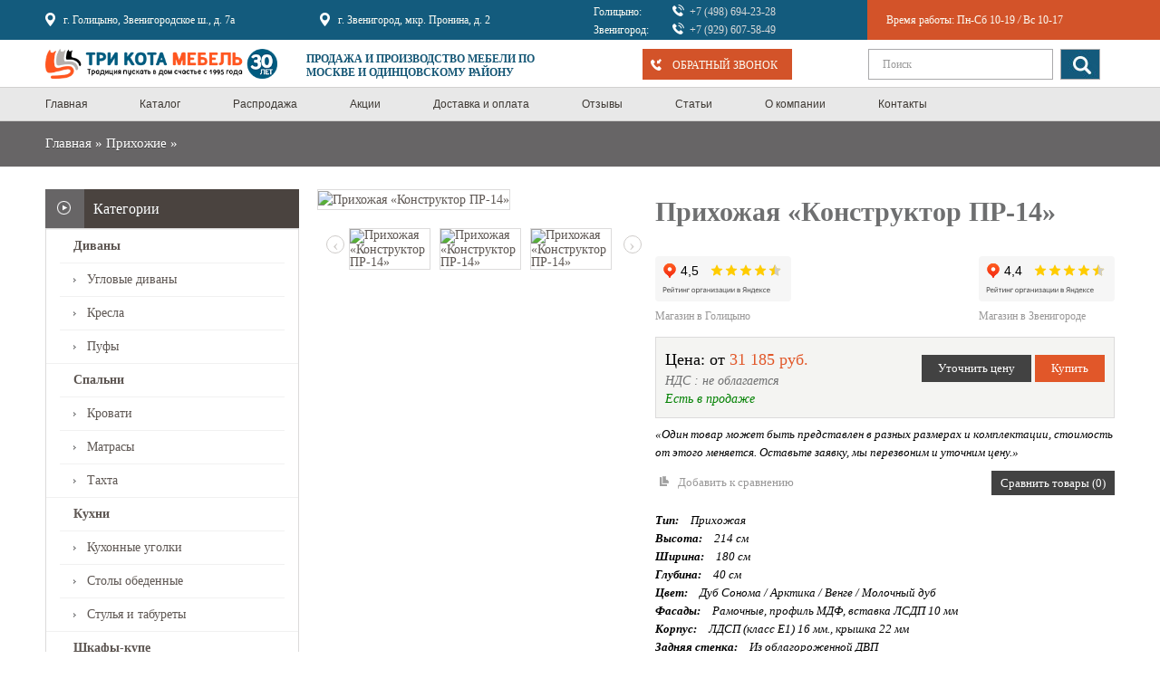

--- FILE ---
content_type: text/html; charset=UTF-8
request_url: https://trikota.ru/catalog/prikhozhie/prikhozhaya_konstruktor_pr_14/
body_size: 135056
content:
<!DOCTYPE html>
<html>
<head>
<!-- Yandex.Metrika counter -->
<script type="text/javascript" >
   (function(m,e,t,r,i,k,a){m[i]=m[i]||function(){(m[i].a=m[i].a||[]).push(arguments)};
   m[i].l=1*new Date();
   for (var j = 0; j < document.scripts.length; j++) {if (document.scripts[j].src === r) { return; }}
   k=e.createElement(t),a=e.getElementsByTagName(t)[0],k.async=1,k.src=r,a.parentNode.insertBefore(k,a)})
   (window, document, "script", "https://mc.yandex.ru/metrika/tag.js", "ym");

   ym(13147339, "init", {
        clickmap:true,
        trackLinks:true,
        accurateTrackBounce:true,
        webvisor:true
   });
</script>
<noscript><div><img src="https://mc.yandex.ru/watch/13147339" style="position:absolute; left:-9999px;" alt="" /></div></noscript>
<!-- /Yandex.Metrika counter -->
<!-- VK Pixel Code -->
<script type="text/javascript">!function(){var t=document.createElement("script");t.type="text/javascript",t.async=!0,t.src="https://vk.com/js/api/openapi.js?168",t.onload=function(){VK.Retargeting.Init("VK-RTRG-255906-h4lAT"),VK.Retargeting.Hit()},document.head.appendChild(t)}();</script><noscript><img src="https://vk.com/rtrg?p=VK-RTRG-255906-h4lAT" style="position:fixed; left:-999px;" alt=""/></noscript>
<!-- End VK Pixel Code -->
    <meta http-equiv="Content-Type" content="text/html; charset=UTF-8" />
<meta name="robots" content="index, follow" />
<meta name="keywords" content="Прихожая «Конструктор ПР-14», купить, заказать, Одинцово, Звенигород, Голицыно" />
<meta name="description" content="Прихожая «Конструктор ПР-14» - купить в Одинцово в сети магазинов «Три Кота» с доставкой по Москве и области. Прихожая «Конструктор ПР-14» - цена, фото и характеристики на сайте." />
<link rel="canonical" href="https://trikota.ru/catalog/prikhozhie/prikhozhaya_konstruktor_pr_14/" />
<script data-skip-moving="true">(function(w, d) {var v = w.frameCacheVars = {"CACHE_MODE":"HTMLCACHE","storageBlocks":[],"dynamicBlocks":{"LkGdQn":"d076f28d45f6","MSjkTs":"29f40181237f","TYl7cG":"31488cb008f7","CxqOHg":"c782072c1580","7DqYyc":"b6a353ddef0f"},"AUTO_UPDATE":true,"AUTO_UPDATE_TTL":120,"version":2};var inv = false;if (v.AUTO_UPDATE === false){if (v.AUTO_UPDATE_TTL && v.AUTO_UPDATE_TTL > 0){var lm = Date.parse(d.lastModified);if (!isNaN(lm)){var td = new Date().getTime();if ((lm + v.AUTO_UPDATE_TTL * 1000) >= td){w.frameRequestStart = false;w.preventAutoUpdate = true;return;}inv = true;}}else{w.frameRequestStart = false;w.preventAutoUpdate = true;return;}}var r = w.XMLHttpRequest ? new XMLHttpRequest() : (w.ActiveXObject ? new w.ActiveXObject("Microsoft.XMLHTTP") : null);if (!r) { return; }w.frameRequestStart = true;var m = v.CACHE_MODE; var l = w.location; var x = new Date().getTime();var q = "?bxrand=" + x + (l.search.length > 0 ? "&" + l.search.substring(1) : "");var u = l.protocol + "//" + l.host + l.pathname + q;r.open("GET", u, true);r.setRequestHeader("BX-ACTION-TYPE", "get_dynamic");r.setRequestHeader("X-Bitrix-Composite", "get_dynamic");r.setRequestHeader("BX-CACHE-MODE", m);r.setRequestHeader("BX-CACHE-BLOCKS", v.dynamicBlocks ? JSON.stringify(v.dynamicBlocks) : "");if (inv){r.setRequestHeader("BX-INVALIDATE-CACHE", "Y");}try { r.setRequestHeader("BX-REF", d.referrer || "");} catch(e) {}if (m === "APPCACHE"){r.setRequestHeader("BX-APPCACHE-PARAMS", JSON.stringify(v.PARAMS));r.setRequestHeader("BX-APPCACHE-URL", v.PAGE_URL ? v.PAGE_URL : "");}r.onreadystatechange = function() {if (r.readyState != 4) { return; }var a = r.getResponseHeader("BX-RAND");var b = w.BX && w.BX.frameCache ? w.BX.frameCache : false;if (a != x || !((r.status >= 200 && r.status < 300) || r.status === 304 || r.status === 1223 || r.status === 0)){var f = {error:true, reason:a!=x?"bad_rand":"bad_status", url:u, xhr:r, status:r.status};if (w.BX && w.BX.ready && b){BX.ready(function() {setTimeout(function(){BX.onCustomEvent("onFrameDataRequestFail", [f]);}, 0);});}w.frameRequestFail = f;return;}if (b){b.onFrameDataReceived(r.responseText);if (!w.frameUpdateInvoked){b.update(false);}w.frameUpdateInvoked = true;}else{w.frameDataString = r.responseText;}};r.send();var p = w.performance;if (p && p.addEventListener && p.getEntries && p.setResourceTimingBufferSize){var e = 'resourcetimingbufferfull';var h = function() {if (w.BX && w.BX.frameCache && w.BX.frameCache.frameDataInserted){p.removeEventListener(e, h);}else {p.setResourceTimingBufferSize(p.getEntries().length + 50);}};p.addEventListener(e, h);}})(window, document);</script>


<link href="/bitrix/js/ui/design-tokens/dist/ui.design-tokens.css?174531324726358" type="text/css"  rel="stylesheet" />
<link href="/bitrix/js/ui/fonts/opensans/ui.font.opensans.css?16850022002555" type="text/css"  rel="stylesheet" />
<link href="/bitrix/js/main/popup/dist/main.popup.bundle.css?174531339129852" type="text/css"  rel="stylesheet" />
<link href="/local/templates/marsd_mebel_shop_color2/components/bitrix/catalog/marsd_shop/bitrix/catalog.element/.default/style.css?168500213342" type="text/css"  rel="stylesheet" />
<link href="/local/components/customForm/main.feedback.my/templates/modal_callback_price2/style.css?16850021331506" type="text/css"  rel="stylesheet" />
<link href="/local/components/customForm/main.feedback.my/templates/bay_form/style.css?16850021331508" type="text/css"  rel="stylesheet" />
<link href="/local/templates/marsd_mebel_shop_color2/stylesheet/bootstrap.min.css?168500213398915" type="text/css"  data-template-style="true"  rel="stylesheet" />
<link href="/local/templates/marsd_mebel_shop_color2/stylesheet/bootstrap4.css?168500213367950" type="text/css"  data-template-style="true"  rel="stylesheet" />
<link href="/local/templates/marsd_mebel_shop_color2/stylesheet/stylesheet.css?1692998848114287" type="text/css"  data-template-style="true"  rel="stylesheet" />
<link href="/local/templates/marsd_mebel_shop_color2/stylesheet/pavmegamenu.css?16850021332783" type="text/css"  data-template-style="true"  rel="stylesheet" />
<link href="/local/templates/marsd_mebel_shop_color2/stylesheet/pavproductcarousel.css?16850021333749" type="text/css"  data-template-style="true"  rel="stylesheet" />
<link href="/local/templates/marsd_mebel_shop_color2/javascript/jquery/colorbox/colorbox.css?16850021333442" type="text/css"  data-template-style="true"  rel="stylesheet" />
<link href="/local/templates/marsd_mebel_shop_color2/stylesheet/pavblog.css?16850021336538" type="text/css"  data-template-style="true"  rel="stylesheet" />
<link href="/local/templates/marsd_mebel_shop_color2/stylesheet/sliderlayer/css/typo.css?168500213315699" type="text/css"  data-template-style="true"  rel="stylesheet" />
<link href="/local/templates/marsd_mebel_shop_color2/skins/stylesheet/stylesheet.css?16850021333308" type="text/css"  data-template-style="true"  rel="stylesheet" />
<link href="/local/templates/marsd_mebel_shop_color2/stylesheet/font-awesome.min.css?168500213317775" type="text/css"  data-template-style="true"  rel="stylesheet" />
<link href="/local/templates/marsd_mebel_shop_color2/stylesheet/bootstrap-responsive.css?168500213321931" type="text/css"  data-template-style="true"  rel="stylesheet" />
<link href="/local/templates/marsd_mebel_shop_color2/stylesheet/theme-responsive.css?16850021335166" type="text/css"  data-template-style="true"  rel="stylesheet" />
<link href="/local/templates/marsd_mebel_shop_color2/stylesheet/newdesign18.css?168500213314694" type="text/css"  data-template-style="true"  rel="stylesheet" />
<link href="/local/templates/marsd_mebel_shop_color2/components/bitrix/menu/mars_mainnav/style.css?1685002133222" type="text/css"  data-template-style="true"  rel="stylesheet" />
<link href="/local/components/customForm/main.feedback.my/templates/.default/style.css?1685002133808" type="text/css"  data-template-style="true"  rel="stylesheet" />
<link href="/local/components/customForm/main.feedback.my/templates/default_footer/style.css?1685002133810" type="text/css"  data-template-style="true"  rel="stylesheet" />
<link href="/local/templates/marsd_mebel_shop_color2/styles.css?1689953621421" type="text/css"  data-template-style="true"  rel="stylesheet" />
<link href="/local/templates/marsd_mebel_shop_color2/template_styles.css?16899536211254" type="text/css"  data-template-style="true"  rel="stylesheet" />
<script>if(!window.BX)window.BX={};if(!window.BX.message)window.BX.message=function(mess){if(typeof mess==='object'){for(let i in mess) {BX.message[i]=mess[i];} return true;}};</script>
<script>(window.BX||top.BX).message({"JS_CORE_LOADING":"Загрузка...","JS_CORE_NO_DATA":"- Нет данных -","JS_CORE_WINDOW_CLOSE":"Закрыть","JS_CORE_WINDOW_EXPAND":"Развернуть","JS_CORE_WINDOW_NARROW":"Свернуть в окно","JS_CORE_WINDOW_SAVE":"Сохранить","JS_CORE_WINDOW_CANCEL":"Отменить","JS_CORE_WINDOW_CONTINUE":"Продолжить","JS_CORE_H":"ч","JS_CORE_M":"м","JS_CORE_S":"с","JSADM_AI_HIDE_EXTRA":"Скрыть лишние","JSADM_AI_ALL_NOTIF":"Показать все","JSADM_AUTH_REQ":"Требуется авторизация!","JS_CORE_WINDOW_AUTH":"Войти","JS_CORE_IMAGE_FULL":"Полный размер"});</script>

<script src="/bitrix/js/main/core/core.js?1745313400498479"></script>

<script>BX.Runtime.registerExtension({"name":"main.core","namespace":"BX","loaded":true});</script>
<script>BX.setJSList(["\/bitrix\/js\/main\/core\/core_ajax.js","\/bitrix\/js\/main\/core\/core_promise.js","\/bitrix\/js\/main\/polyfill\/promise\/js\/promise.js","\/bitrix\/js\/main\/loadext\/loadext.js","\/bitrix\/js\/main\/loadext\/extension.js","\/bitrix\/js\/main\/polyfill\/promise\/js\/promise.js","\/bitrix\/js\/main\/polyfill\/find\/js\/find.js","\/bitrix\/js\/main\/polyfill\/includes\/js\/includes.js","\/bitrix\/js\/main\/polyfill\/matches\/js\/matches.js","\/bitrix\/js\/ui\/polyfill\/closest\/js\/closest.js","\/bitrix\/js\/main\/polyfill\/fill\/main.polyfill.fill.js","\/bitrix\/js\/main\/polyfill\/find\/js\/find.js","\/bitrix\/js\/main\/polyfill\/matches\/js\/matches.js","\/bitrix\/js\/main\/polyfill\/core\/dist\/polyfill.bundle.js","\/bitrix\/js\/main\/core\/core.js","\/bitrix\/js\/main\/polyfill\/intersectionobserver\/js\/intersectionobserver.js","\/bitrix\/js\/main\/lazyload\/dist\/lazyload.bundle.js","\/bitrix\/js\/main\/polyfill\/core\/dist\/polyfill.bundle.js","\/bitrix\/js\/main\/parambag\/dist\/parambag.bundle.js"]);
</script>
<script>BX.Runtime.registerExtension({"name":"ui.dexie","namespace":"BX.Dexie3","loaded":true});</script>
<script>BX.Runtime.registerExtension({"name":"ls","namespace":"window","loaded":true});</script>
<script>BX.Runtime.registerExtension({"name":"fx","namespace":"window","loaded":true});</script>
<script>BX.Runtime.registerExtension({"name":"fc","namespace":"window","loaded":true});</script>
<script>BX.Runtime.registerExtension({"name":"pull.protobuf","namespace":"BX","loaded":true});</script>
<script>BX.Runtime.registerExtension({"name":"rest.client","namespace":"window","loaded":true});</script>
<script>(window.BX||top.BX).message({"pull_server_enabled":"Y","pull_config_timestamp":1663170535,"shared_worker_allowed":"Y","pull_guest_mode":"N","pull_guest_user_id":0,"pull_worker_mtime":1745313181});(window.BX||top.BX).message({"PULL_OLD_REVISION":"Для продолжения корректной работы с сайтом необходимо перезагрузить страницу."});</script>
<script>BX.Runtime.registerExtension({"name":"pull.client","namespace":"BX","loaded":true});</script>
<script>BX.Runtime.registerExtension({"name":"pull","namespace":"window","loaded":true});</script>
<script>BX.Runtime.registerExtension({"name":"ui.design-tokens","namespace":"window","loaded":true});</script>
<script>BX.Runtime.registerExtension({"name":"ui.fonts.opensans","namespace":"window","loaded":true});</script>
<script>BX.Runtime.registerExtension({"name":"main.popup","namespace":"BX.Main","loaded":true});</script>
<script>BX.Runtime.registerExtension({"name":"popup","namespace":"window","loaded":true});</script>
<script>(window.BX||top.BX).message({"LANGUAGE_ID":"ru","FORMAT_DATE":"DD.MM.YYYY","FORMAT_DATETIME":"DD.MM.YYYY HH:MI:SS","COOKIE_PREFIX":"BITRIX_SM","SERVER_TZ_OFFSET":"10800","UTF_MODE":"Y","SITE_ID":"s1","SITE_DIR":"\/"});</script>


<script src="/bitrix/js/ui/dexie/dist/dexie3.bundle.js?1745313218187520"></script>
<script src="/bitrix/js/main/core/core_ls.js?17453133914201"></script>
<script src="/bitrix/js/main/core/core_fx.js?168500219016888"></script>
<script src="/bitrix/js/main/core/core_frame_cache.js?174531339116944"></script>
<script src="/bitrix/js/pull/protobuf/protobuf.js?1685002198274055"></script>
<script src="/bitrix/js/pull/protobuf/model.js?168500219870928"></script>
<script src="/bitrix/js/rest/client/rest.client.js?168500219817414"></script>
<script src="/bitrix/js/pull/client/pull.client.js?174531318183861"></script>
<script src="/bitrix/js/main/popup/dist/main.popup.bundle.js?1745313391117175"></script>
<script>
					(function () {
						"use strict";

						var counter = function ()
						{
							var cookie = (function (name) {
								var parts = ("; " + document.cookie).split("; " + name + "=");
								if (parts.length == 2) {
									try {return JSON.parse(decodeURIComponent(parts.pop().split(";").shift()));}
									catch (e) {}
								}
							})("BITRIX_CONVERSION_CONTEXT_s1");

							if (cookie && cookie.EXPIRE >= BX.message("SERVER_TIME"))
								return;

							var request = new XMLHttpRequest();
							request.open("POST", "/bitrix/tools/conversion/ajax_counter.php", true);
							request.setRequestHeader("Content-type", "application/x-www-form-urlencoded");
							request.send(
								"SITE_ID="+encodeURIComponent("s1")+
								"&sessid="+encodeURIComponent(BX.bitrix_sessid())+
								"&HTTP_REFERER="+encodeURIComponent(document.referrer)
							);
						};

						if (window.frameRequestStart === true)
							BX.addCustomEvent("onFrameDataReceived", counter);
						else
							BX.ready(counter);
					})();
				</script>



<script src="/local/templates/marsd_mebel_shop_color2/javascript/jquery/jquery-1.7.1.min.js?168500213393868"></script>
<script src="/local/templates/marsd_mebel_shop_color2/javascript/jquery/ui/jquery-ui-1.8.16.custom.min.js?1685002133210463"></script>
<script src="/local/templates/marsd_mebel_shop_color2/javascript/jquery/ui/external/jquery.cookie.js?1685002133629"></script>
<script src="/local/templates/marsd_mebel_shop_color2/javascript/jquery.maskedinput.min.js?16850021334330"></script>
<script src="/local/templates/marsd_mebel_shop_color2/javascript/common.js?169417823412089"></script>
<script src="/local/templates/marsd_mebel_shop_color2/javascript/common-f.js?16850021332542"></script>
<script src="/local/templates/marsd_mebel_shop_color2/javascript/jquery/bootstrap/bootstrap.min.js?168500213328418"></script>
<script src="/local/templates/marsd_mebel_shop_color2/javascript/jquery/jquery.total-storage.min.js?16850021332564"></script>
<script src="/local/templates/marsd_mebel_shop_color2/javascript/jquery/jquery.cycle.js?16850021333880"></script>
<script src="/local/templates/marsd_mebel_shop_color2/javascript/jquery/colorbox/jquery.colorbox.js?16850021339359"></script>
<script src="/local/templates/marsd_mebel_shop_color2/javascript/layerslider/jquery.themepunch.plugins.min.js?168500213332074"></script>
<script src="/local/templates/marsd_mebel_shop_color2/javascript/layerslider/jquery.themepunch.revolution.min.js?168500213381124"></script>
<script src="/local/templates/marsd_mebel_shop_color2/javascript/jquery/colorbox/jquery.colorbox-min.js?16850021339517"></script>
<script src="/local/templates/marsd_mebel_shop_color2/javascript/jquery/tabs.js?1685002133483"></script>
<script src="/local/templates/marsd_mebel_shop_color2/javascript/elevatezoom/elevatezoom-min.js?168500213321670"></script>
<script src="/local/components/customForm/main.feedback.my/templates/bay_form/script.js?1685002133211"></script>
<script>var _ba = _ba || []; _ba.push(["aid", "7d95de96bf12da502f7de97bcdfcd584"]); _ba.push(["host", "trikota.ru"]); (function() {var ba = document.createElement("script"); ba.type = "text/javascript"; ba.async = true;ba.src = (document.location.protocol == "https:" ? "https://" : "http://") + "bitrix.info/ba.js";var s = document.getElementsByTagName("script")[0];s.parentNode.insertBefore(ba, s);})();</script>


    <title>Прихожая «Конструктор ПР-14» - купить в Одинцово - Три Кота</title>
    <!-- Always force latest IE rendering engine (even in intranet) & Chrome Frame -->
    <meta http-equiv="X-UA-Compatible" content="IE=edge,chrome=1"/>
    <!-- Mobile viewport optimized: h5bp.com/viewport -->
    <meta name="viewport" content="width=device-width">
    <link rel="icon" type="image/x-icon" href="https://trikota.ru/local/templates/marsd_mebel_shop_color2/favicon.png"/>
    <link rel="icon" href="https://trikota.ru/favicon.svg" type=" image/svg+xml">
    <meta name="yandex-verification" content="de63285205192545"/>
    <meta name="google-site-verification" content="RqC-TQnMAc6u-AxkR6FvwMJmxWICKQeH9YbXZfFeaxk"/>
    <meta name="google-site-verification" content="nwXo_aT0BU32wlagsMO6tKMgy5f9j2vAiS1vDR4Kwmg" />
    <meta name="facebook-domain-verification" content="at260qmkjbav4r9rt4ehi9wda7lcgi" />
    
    <script type="text/javascript">
        MarsShopGetMessage.urlBasketAjax = '/?ajax_basket_line=Y';
        MarsShopGetMessage.CloseImageSRC = "/local/templates/marsd_mebel_shop_color2/images/close.png";
    </script>
    <!--[if IE 8]>
    <link rel="stylesheet" type="text/css" href="https://trikota.ru/local/templates/marsd_mebel_shop_color2/stylesheet/ie8.css"/>
    <![endif]-->
    <!--[if lt IE 9]>
    <script src="https://trikota.ru/local/templates/marsd_mebel_shop_color2/javascript/html5.js"></script>
    <![endif]-->


    <script>
        (function (i, s, o, g, r, a, m) {
            i['GoogleAnalyticsObject'] = r;
            i[r] = i[r] || function () {
                (i[r].q = i[r].q || []).push(arguments)
            }, i[r].l = 1 * new Date();
            a = s.createElement(o),
                m = s.getElementsByTagName(o)[0];
            a.async = 1;
            a.src = g;
            m.parentNode.insertBefore(a, m)
        })(window, document, 'script', 'https://www.google-analytics.com/analytics.js', 'ga');

        ga('create', 'UA-61689343-1', 'auto');
        ga('send', 'pageview');
    </script>
</head>

<body class="fs14 page-common-home pattern10 active">
<!-- Top.Mail.Ru counter -->
<script type="text/javascript">
var _tmr = window._tmr || (window._tmr = []);
_tmr.push({id: "3037223", type: "pageView", start: (new Date()).getTime()});
(function (d, w, id) {
  if (d.getElementById(id)) return;
  var ts = d.createElement("script"); ts.type = "text/javascript"; ts.async = true; ts.id = id;
  ts.src = "https://top-fwz1.mail.ru/js/code.js";
  var f = function () {var s = d.getElementsByTagName("script")[0]; s.parentNode.insertBefore(ts, s);};
  if (w.opera == "[object Opera]") { d.addEventListener("DOMContentLoaded", f, false); } else { f(); }
})(document, window, "tmr-code");
</script>
<noscript><div><img src="https://top-fwz1.mail.ru/counter?id=3037223;js=na" style="position:absolute;left:-9999px;" alt="Top.Mail.Ru" /></div></noscript>
<!-- /Top.Mail.Ru counter -->
<div id="to-top" style="background-image: url('https://trikota.ru/local/templates/marsd_mebel_shop_color2/img/top.png');"></div>
<div id="page-container">
    <header id="header">

        <div id="headertop" class="mobile-width-100">
            <div class="container-b4 no-paddings-mobile">
                <div class="row-b4 hidden-tablet hidden-phone">
                    <div class="col-xl-6 col-lg-5">
                        <div class="row-b4">
                            <div class="col-xl-6 col-lg-12">
                                <div class="adress-city">
                                    г. Голицыно, Звенигородское ш., д. 7а                                </div>
                            </div>
                            <div class="col-xl-6 col-lg-12">
                                <div class="adress-city">
                                    г. Звенигород, мкр. Пронина, д. 2                                </div>
                            </div>
                        </div>
                    </div>
                    <div class="col-xl-6 col-lg-7">
                        <div class="row-b4">
                            <div class="col-lg-6">
                                <div class="phone-block first">
                                    <span>Голицыно:</span>
                                    <a class="callibri_phone" href="tel:+74986942328">+7 (498) 694-23-28</a>                                </div>
                                <div class="phone-block">
                                    <span>Звенигород:</span>
                                    <a class="callibri_phone" href="tel:+79296075849">+7 (929) 607-58-49</a>                                </div>
                            </div>
                            <div class="col-lg-6">
                                <div class="worktime">
                                    <span>Время работы:</span> <span>Пн-Сб 10-19</span> <i>/</i> <span>Вс 10-17</span>                                </div>
                            </div>
                        </div>
                    </div>
                </div>
                <div class="show-mobile hidden-desktop">
                                        <div class="row-b4 no-gutters">
                        <div class="col-4">
                            <div class="worktime">
                                <span>Время работы:</span> <span>Пн-Сб 10-19</span> <i>/</i> <span>Вс 10-17</span>                            </div>

                        </div>
                        <div class="col-8 pl-1 pl-sm-2">
                            <div class="phone-block first">
                                <a class="callibri_phone" href="tel:+74986942328">+7 (498) 694-23-28</a>                            </div>
                            <div class="phone-block">
                                <a class="callibri_phone" href="tel:+79296075849">+7 (929) 607-58-49</a>                            </div>

                            <div class="toogle-m-wrapp">
                                <div class="toogle-menu-b"><span></span></div>
                            </div>
                        </div>
                    </div>

                </div>
            </div>
        </div>

        
        <div id="headerbottom" class="mobile-width-100">
            <div class="container-b4">
                <div class="row-b4">
                    <div class="col-xl-3 col-lg-4">
                        <div id="logo">
                            <a href="https://trikota.ru/">
                                <img src="https://trikota.ru/local/templates/marsd_mebel_shop_color2/img/smalllogo.png">                            </a>
                        </div>
                    </div>
                    <div class="col-xl-3 pl-xl-0 col-lg-8">
                        <div class="caption-head">
                            Продажа и производство мебели по Москве и Одинцовскому району
                        </div>
                    </div>
					
					<div class="col-xl-3 col-lg-4 col-md-6 hidden-phone">
						<div class="call-to-me" data-toggle="modal" data-target="#modal-callback-me-2_1">
							 Обратный звонок
						</div>
					</div>
                    <div class="col-xl-3 col-lg-8 col-md-6">
                        <div class="search-form-top">
                            <form method="GET" action="/catalog/">
                                <input type="text" name="q" placeholder="Поиск "
                                       value=""/>
                                <button type="submit" class="button-search"></button>
                            </form>
                        </div>
                    </div>
                </div>
            </div>
        </div>

        <div class="checker-fixed-menu"></div>
    </header>

    <div id="bxdynamic_LkGdQn_start" style="display:none"></div><!-- <section class="text-white bg-danger text-center">
	<div class="container">
		<div class="">
			<span class="py-1 d-block">Пожалуйста, ознакомьтесь с графиком работы магазинов «Три Кота Мебель» в праздничные дни</span> 
			<a style="color: black;" href="/contacts/" class="text-uppercase"><u>Узнать подробнее...</u></a>
		</div>
	</div>
</section> -->

<style>
.text-white {color: #000!important;}
.text-center {text-align: center!important;}
.bg-danger {background-color: #FFD800!important;}
</style>



<div id="mainnav">
    <div class="container">
        <div class="mainnav-inner">
            <div class="row-fluid">

                <nav id="mainmenu" class="span12">
                    <div class="navbar">
                        <div class="navbar-inner">
                            <a data-target=".nav-collapse" data-toggle="collapse" class="btn btn-navbar">
                                <span class="icon-bar"></span>
                                <span class="icon-bar"></span>
                                <span class="icon-bar"></span>
                            </a>

                            <div class="nav-collapse collapse">

                                <ul class="nav navbar-navf megamenu">
                                    <li class="home">
                                        <a href="/">
                                            <span class="menu-title">Главная</span>
                                        </a>
                                    </li>

                                    
                                    
                                    
                                                                    
                                                                                                                                                    <li class="">
                                                                                <a href="https://trikota.ru/catalog/"
                                                                   ><span  class="menu-title">Каталог</span>
                                                                                </a>
                                                                            </li>
                                                                        
                                                                    
                                                                
                                                                
                                                                
                                    
                                    
                                                                    
                                                                                                                                                    <li class="">
                                                                                <a href="https://trikota.ru/catalog/rasprodazha/"
                                                                   ><span  class="menu-title">Распродажа</span>
                                                                                </a>
                                                                            </li>
                                                                        
                                                                    
                                                                
                                                                
                                                                
                                    
                                    
                                                                    
                                                                                                                                                    <li class="">
                                                                                <a href="https://trikota.ru/akcii/"
                                                                   ><span  class="menu-title">Акции</span>
                                                                                </a>
                                                                            </li>
                                                                        
                                                                    
                                                                
                                                                
                                                                
                                    
                                    
                                                                    
                                                                                                                                                    <li class="">
                                                                                <a href="https://trikota.ru/delivery/"
                                                                   ><span  class="menu-title">Доставка и оплата</span>
                                                                                </a>
                                                                            </li>
                                                                        
                                                                    
                                                                
                                                                
                                                                
                                    
                                    
                                                                    
                                                                                                                                                    <li class="">
                                                                                <a href="https://trikota.ru/otzyvy/"
                                                                   ><span  class="menu-title">Отзывы</span>
                                                                                </a>
                                                                            </li>
                                                                        
                                                                    
                                                                
                                                                
                                                                
                                    
                                    
                                                                    
                                                                                                                                                    <li class="">
                                                                                <a href="https://trikota.ru/articles/"
                                                                   ><span  class="menu-title">Статьи</span>
                                                                                </a>
                                                                            </li>
                                                                        
                                                                    
                                                                
                                                                
                                                                
                                    
                                    
                                                                    
                                                                                                                                                    <li class="">
                                                                                <a href="https://trikota.ru/about/"
                                                                   ><span  class="menu-title">О компании</span>
                                                                                </a>
                                                                            </li>
                                                                        
                                                                    
                                                                
                                                                
                                                                
                                    
                                    
                                                                    
                                                                                                                                                    <li class="">
                                                                                <a href="https://trikota.ru/contacts/"
                                                                   ><span  class="menu-title">Контакты</span>
                                                                                </a>
                                                                            </li>
                                                                        
                                                                    
                                                                
                                                                
                                                                

                                                                                                                            </ul>
                                                        </div>
                                                    </div>
                                                </div>
                </nav>


            </div>
        </div>
    </div>
</div><div id="bxdynamic_LkGdQn_end" style="display:none"></div>
    

    <div id="sys-notification">
        <div class="container">
            <div id="notification"></div>
        </div>
    </div>

    <section id="columns">
        <div class="container">
            <div class="row-fluid">
                
<div id="breadcrumb">
    <div class="container">
        <div class="breadcrumb">
            <a href="/" title="Главная">Главная</a> » <a href="/catalog/prikhozhie/" title="Прихожие">Прихожие</a> » <span title=""></span></div>
	</div>
</div>                <div id="group-content">

                                            
    <div class="span3 hidden-phone">
        <div id="column-right" class="sidebar"> 
<div class="box category">
    <h3 class="box-heading"><span>Категории</span></h3>

    <div class="box-content">
        <ul class="box-category">
    
            <li class="haschild">
            <a href="/catalog/divany/">
                Диваны            </a>
            <ul>
            
                        <li>
                <a href="/catalog/uglovye_divany/">
                    Угловые диваны                </a>
            </li>
        
            
                        <li>
                <a href="/catalog/kresla/">
                    Кресла                </a>
            </li>
        
            
                        <li>
                <a href="/catalog/pufy/">
                    Пуфы                </a>
            </li>
        
                    </ul></li>    
            <li class="haschild">
            <a href="/catalog/spalni/">
                Спальни            </a>
            <ul>
            
                        <li>
                <a href="/catalog/krovati/">
                    Кровати                </a>
            </li>
        
            
                        <li>
                <a href="/catalog/matrasy/">
                    Матрасы                </a>
            </li>
        
            
                        <li>
                <a href="/catalog/takhta/">
                    Тахта                </a>
            </li>
        
                    </ul></li>    
            <li class="haschild">
            <a href="/catalog/kukhni/">
                Кухни            </a>
            <ul>
            
                        <li>
                <a href="/catalog/kukhonnye_ugolki/">
                    Кухонные уголки                </a>
            </li>
        
            
                        <li>
                <a href="/catalog/stoly_obedennye/">
                    Столы обеденные                </a>
            </li>
        
            
                        <li>
                <a href="/catalog/stulya_i_tabureti/">
                    Стулья и табуреты                </a>
            </li>
        
                    </ul></li>    
                        <li>
                <a href="/catalog/shkafy_kupe/">
                    Шкафы-купе                </a>
            </li>
        
            
            <li class="haschild">
            <a href="/catalog/mebel_dlya_detskoy/">
                Мебель для детской            </a>
            <ul>
            
                        <li>
                <a href="/catalog/dvukhyarusnye_krovati/">
                    Двухъярусные кровати                </a>
            </li>
        
            
                        <li>
                <a href="/catalog/detskie_krovati/">
                    Кровати для детей                </a>
            </li>
        
            
                        <li>
                <a href="/catalog/detskie_komnaty/">
                    Детские комнаты                </a>
            </li>
        
            
                        <li>
                <a href="/catalog/divany_detskie/">
                    Диваны детские                </a>
            </li>
        
            
                        <li>
                <a href="/catalog/krovati_cherdaki/">
                    Кровати-чердаки                </a>
            </li>
        
            
                        <li>
                <a href="/catalog/matrasy_detskie/">
                    Матрасы детские                </a>
            </li>
        
                    </ul></li>    
                        <li>
                <a href="/catalog/stenki/">
                    Стенки                </a>
            </li>
        
            
                        <li>
                <a href="/catalog/prikhozhie/" class="active">
                    Прихожие                </a>
            </li>
        
            
            <li class="haschild">
            <a href="/catalog/ofisnaya_mebel/">
                Офисная мебель            </a>
            <ul>
            
                        <li>
                <a href="/catalog/kompyuternye_stoly/">
                    Компьютерные столы                </a>
            </li>
        
            
            <li class="haschild">
            <a href="/catalog/ofisnye_kresla/">
                Офисные кресла            </a>
            <ul>
            
                        <li>
                <a href="/catalog/detskoe_kreslo/">
                    детское кресло                </a>
            </li>
        
            
                        <li>
                <a href="/catalog/dlya_geymerov/">
                    игровое кресло                </a>
            </li>
        
            
                        <li>
                <a href="/catalog/kreslo_rukovoditelya/">
                    кресло руководителя                </a>
            </li>
        
                    </ul></li></ul></li>    
            <li class="haschild">
            <a href="/catalog/mebel_na_zakaz/">
                Мебель на заказ            </a>
            <ul>
            
                        <li>
                <a href="/catalog/garderobnye_na_zakaz/">
                    Гардеробные на заказ                </a>
            </li>
        
            
                        <li>
                <a href="/catalog/dveri_kupe_na_zakaz/">
                    Двери-купе на заказ                </a>
            </li>
        
            
                        <li>
                <a href="/catalog/kukhni_na_zakaz/">
                    Кухни на заказ                </a>
            </li>
        
            
                        <li>
                <a href="/catalog/stenki_i_raspashnye_shkafy_na_zakaz/">
                    Стенки и распашные шкафы на заказ                </a>
            </li>
        
            
                        <li>
                <a href="/catalog/shkafy_kupe_na_zakaz/">
                    Шкафы-купе на заказ                </a>
            </li>
        
                    </ul></li>    
                        <li>
                <a href="/catalog/vanna/">
                    Мебель для ванных комнат                </a>
            </li>
        
            
            <li class="haschild">
            <a href="/catalog/rasprodazha/">
                Распродажа            </a>
            <ul>
            
                        <li>
                <a href="/catalog/stulya/">
                    Распродажа: Стулья                </a>
            </li>
        
        
    </ul></li>
        </ul>
    </div>
</div> 

<div id="banner0" class="banner">
    </div>

<script type="text/javascript"><!--
    $(document).ready(function () {
        $('#banner0 div:first-child').css('display', 'block');
    });

    var banner = function () {
        $('#banner0').cycle({
            before: function (current, next) {
                $(next).parent().height($(next).outerHeight());
            }
        });
    }

    setTimeout(banner, 2000);
    //--></script>



            <div class="box box-produce special highlight-title">

                 </div>

        </div>
    </div>



                    						                    					
					                    <div id="comp_20969163b4518618f2700837a27fba21"><div id="bxdynamic_MSjkTs_start" style="display:none"></div>
<div class="modal fade" id="modal-callback-me-2_1" tabindex="-1" role="dialog" aria-labelledby="myModalLabelCallBack" aria-hidden="true" style="display: none;">
    <div class="modal-dialog ">
        <div class="modal-content">
            <div class="modal-header">
                <button type="button" class="close close_reload_page" data-dismiss="modal" aria-hidden="true">×</button>
                <h4 class="modal-title" id="myModalLabelCallBack">Заказать обратный звонок</h4>
                <p>«Перезвоним в ближайшие рабочие часы магазинов с 10:00 до 20:00»</p>
            </div>
            <div class="modal-body">
                <div class="mfeedback">

                                        
                    <form name="form_1" id="back_call_form_1" action="/catalog/prikhozhie/prikhozhaya_konstruktor_pr_14/" method="POST">
                        <input type="hidden" name="sessid" id="sessid" value="" />                        <div class="mf-name">
                            <div class="mf-text">
                                Ваше имя                            </div>
                            <input id="name-mask" type="text" name="user_name" value="">
                        </div>

                        <div class="mf-message">
                            <div class="mf-text">
                                Номер телефона
                                                                    <span class="mf-req">*</span>
                                                            </div>
                            <input name="phone" id="phone-mask" type="text" required="required" onchange="makeString();"
                                   value="">
                                                        <input id="input_hiden" class="input_hiden" type="text" value="" name="sp_name">
                                                        <!--
							<div class="mf-text">
															</div>
							<textarea name="MESSAGE" rows="5" cols="40"></textarea>
							-------->
                        </div>

                        <div class="mf-mail">
                            <div class="mf-text">
                                Какой салон вам удобнее?                                                            </div>
                            <label>
                                <input type="radio" name="MYTEXT" value="Голицыно" onclick="makeString();" checked>
                                Голицыно
                            </label>
                            <br>
                            <label>
                                <input type="radio" name="MYTEXT" value="Звенигород" onclick="makeString();"> Звенигород
                            </label>

                            <label class="checkbox link-active condition-checker" for="condition-check">
                                <input type="checkbox" id="condition-check" onclick="makeString();">

                                <span><i>*</i>Отправляя сообщение, я принимаю
									<a href="/soglashenie.pdf" target="_blank">пользовательское соглашение</a> и подтверждаю, что ознакомлен и согласен с 
									<a href="/politika.pdf" arget="_blank">политикой конфиденциальности </a>
								</span>
                            </label>

                            <input id="sity-mask" type="text" value="Голицыно" style="display: none;">
                            <input id="good-mask" type="text" value="" style="display: none;">
                            <input id="url-string-price" type="text" value="/catalog/prikhozhie/prikhozhaya_konstruktor_pr_14/"
                                   style="display: none;">
                            <textarea id="complete-string" type="text" name="MESSAGE2" value="" style="display: none;">
							</textarea>
                            <br>
                            <br>
                        </div>

                                                <input type="hidden" name="PARAMS_HASH" value="608577d0c72ed3a6857e69041ed13efe">


                        <input id="check-fields" disabled="disabled" type="submit" class="btn btn-submit-all-site" name="submit"
                               value="Отправить">
                    </form>
                </div>
            </div>
            <div class="modal-footer">
                <button type="button" class="btn btn-default closes_btn_ok-default close_reload_page"
                        data-dismiss="modal">
                    Закрыть                </button>
            </div>
        </div>
    </div>
</div>

<script>

    var checker_check_fields = false;

    function makeString() {
        var string = '';
        string = '\nТелефон: ' + document.getElementById('phone-mask').value + '\nСалон: ' + document.getElementById('sity-mask').value + '\n https://trikota.ru' + document.getElementById('url-string-price').value;

        if (document.getElementById('good-mask').value != '') {
            string = string + '\nТовар: ' + document.getElementById('good-mask').value;
        }
        document.getElementById('complete-string').value = string;


        if (document.getElementById('phone-mask').value != '' &&
            document.getElementById('condition-check').checked == true &&
            document.getElementById('input_hiden').value == '') {
            document.getElementById('check-fields').disabled = false;
            checker_check_fields = true;
        } else {
            document.getElementById('check-fields').disabled = true;
            checker_check_fields = false;
        }


    }


    //маска для поля ввода телефона
    $.mask.definitions['~'] = '[+-]';
    $('#phone-mask').mask('+7 (999)999-99-99');

    document.getElementById('name-mask').onkeypress = function (e) {
        if (e.keyCode >= 48 && e.keyCode <= 57) {
            return false;
        }
    }
</script>


<script type="text/javascript">

    $(document).ready(function () {
        $('#back_call_form_1').append('<input type="hidden" name="jscaptcha" value="crHjaJ6BTjD2CQUr">');
    });

</script>

<script type="text/javascript">
    // Ограничиваем количество вводимых символов
    // ограничим поле ввода с id = name-mask 20 символами
    var maxLen = 50;
    $('#name-mask').keyup(function () {
        var $this = $(this);
        if ($this.val().length > maxLen)
            $this.val($this.val().substr(0, maxLen));
    });
</script><div id="bxdynamic_MSjkTs_end" style="display:none"></div></div>				
								<div id="comp_0065e0c9bb7456d87d98fd53d7488975"><div id="bxdynamic_TYl7cG_start" style="display:none"></div>
<div class="modal fade" id="modal-callback-me-2_2" tabindex="-1" role="dialog" aria-labelledby="checker_check_fields2"
     aria-hidden="true" style="display: none;">
    <div class="modal-dialog ">
        <div class="modal-content">
            <div class="modal-header">
                <button type="button" class="close close_reload_page" data-dismiss="modal" aria-hidden="true">×</button>
                <h4 class="modal-title" id="checker_check_fields2">Заказать обратный звонок</h4>
				<p>«Перезвоним в ближайшие рабочие часы магазинов с 10:00 до 20:00»</p>
            </div>
            <div class="modal-body">
                <div class="mfeedback">

                    											
                    <form  name="form_2" id="back_call_form_2" action="/catalog/prikhozhie/prikhozhaya_konstruktor_pr_14/" method="POST">
                        <input type="hidden" name="sessid" id="sessid_1" value="" />                        <div class="mf-name">
                            <div class="mf-text">
                                Ваше имя                            </div>
                            <input id="name-mask-2" type="text" name="user_name" value="">
                        </div>

                        <div class="mf-message">
                            <div class="mf-text">
                                Номер телефона								
								                                    <span class="mf-req">*</span>
								                            </div>
                            <input name="phone" id="phone-mask-2" type="text" required="required" onchange="makeString2();"
                                   value="">
															<input id="input_hiden_2" class="input_hiden_2" type="text" value="" name="sp_name">
														<!---
							<div class="mf-text">
															</div>
							<textarea name="MESSAGE" rows="5" cols="40"></textarea>
							---->
                        </div>

                        <div class="mf-mail">
                            <div class="mf-text">
                                Какой салон вам удобнее?								                            </div>
                            <label>
                                <input type="radio" name="MYTEXT" value="Голицыно" onclick="makeString2();" checked>
                                Голицыно
                            </label>
                            <br>
                            <label>
                                <input type="radio" name="MYTEXT" value="Звенигород" onclick="makeString2();"> Звенигород
                            </label>
							
                            <label class="checkbox link-active condition-checker" for="condition-check-2">
                                <input type="checkbox"  id="condition-check-2" onclick="makeString2();">
								
								<span><i>*</i>Отправляя сообщение, я принимаю 
									<a href="/soglashenie.pdf" target="_blank">пользовательское соглашение</a> и подтверждаю, что ознакомлен и согласен с 
									<a href="/politika.pdf" arget="_blank">политикой конфиденциальности </a>
								</span>
                            </label>
							
                            <input id="sity-mask2" type="text" value="Голицыно" style="display: none;">
                            <input id="good-mask2" type="text" value="" style="display: none;">
                            <textarea id="complete-string" type="text" name="MESSAGE" value=""
                                      style="display: none;">
							</textarea>
							
                            <br>
                            <br>
                        </div>

                                                <input type="hidden" name="PARAMS_HASH" value="65bd2c07e5afabf41c3c2fd193755d31">

						
							<input id="check-fields-2" disabled="disabled"  type="submit"  class="btn btn-submit-all-site" name="submit"
                               value="Отправить">
						
                    </form>
                </div>
            </div>
            <div class="modal-footer">
				<button type="button" class="btn btn-default closes_btn_ok-default close_reload_page" data-dismiss="modal">
					Закрыть				</button>
            </div>
        </div>
    </div>
</div>

<script>

    var checker_check_fields_2 = false;

    function makeString2() {
        var string = '';
       string = '\nТелефон: ' + document.getElementById('phone-mask-2').value + '\nСалон: ' + document.getElementById('sity-mask2').value;
		
        if (document.getElementById('good-mask2').value != '') {
            string = string + '\nТовар: ' + document.getElementById('good-mask2').value;
        }
        document.getElementById('complete-string').value = string;


        if (document.getElementById('phone-mask-2').value != '' && 
		document.getElementById('condition-check-2').checked == true && 
		document.getElementById('input_hiden_2').value == '')	 
		{
            document.getElementById('check-fields-2').disabled = false;
            checker_check_fields_2 = true;
        }
        else {
            document.getElementById('check-fields-2').disabled = true;
            checker_check_fields_2 = false;
        }


    }

    //маска для поля ввода телефона
    $.mask.definitions['~'] = '[+-]';
    $('#phone-mask-2').mask('+7 (999)999-99-99');

    document.getElementById('name-mask-2').onkeypress = function (e) {
        if (e.keyCode >= 48 && e.keyCode <= 57) {
            return false;
        }
    }
</script>


<script type="text/javascript">

    $(document).ready(function () {
        $('#back_call_form_2').append('<input type="hidden" name="jscaptcha" value="crHjaJ6BTjD2CQUr">');
    });

</script>
<script type="text/javascript">
// Ограничиваем количество вводимых символов
// ограничим поле ввода с id = name-mask 20 символами
  var maxLen = 50;
  $('#name-mask-2').keyup( function(){
    var $this = $(this);
    if($this.val().length > maxLen)
      $this.val($this.val().substr(0, maxLen));			
    });
 </script><div id="bxdynamic_TYl7cG_end" style="display:none"></div></div>					

                    

                    <div class="span9">

<div >

<div id="content">
    <div class="product-info" style="margin-bottom: 0;">
        <div class="row-fluid">
            <div class="span5 image-container">
                <div class="image">
                    <div class="product-label-special label">Sale</div>
                                            <a href="/upload/iblock/adc/onc43nh9eya2b6yfeai666e2utqd2pa5.jpg" 
                           title="Прихожая «Конструктор ПР-14»" class="colorbox">
                            <img src="/upload/iblock/adc/onc43nh9eya2b6yfeai666e2utqd2pa5.jpg"
                                 title="Прихожая «Конструктор ПР-14»" alt="Прихожая «Конструктор ПР-14»" id="image"
                                 data-zoom-image="/upload/iblock/adc/onc43nh9eya2b6yfeai666e2utqd2pa5.jpg"
                                 class="product-image-zoom"/>
                        </a>
                                    </div>

                                <div class="image-additional slide carousel" id="image-additional">
                    <div id="image-additional-carousel" class="carousel-inner">
                                                                        
                                        <div class="item">
                                                                        <a href="/upload/resize_cache/iblock/17d/1000_1000_040cd750bba9870f18aada2478b24840a/phh60uzq6k9kluhuicdruyqn8l0g0jtj.jpg" title="Прихожая «Конструктор ПР-14»" class="colorbox"
                           data-zoom-image="/upload/resize_cache/iblock/17d/1000_1000_040cd750bba9870f18aada2478b24840a/phh60uzq6k9kluhuicdruyqn8l0g0jtj.jpg"
                           data-image="/upload/resize_cache/iblock/17d/1000_1000_040cd750bba9870f18aada2478b24840a/phh60uzq6k9kluhuicdruyqn8l0g0jtj.jpg">
                            <img src="/upload/resize_cache/iblock/17d/1000_1000_040cd750bba9870f18aada2478b24840a/phh60uzq6k9kluhuicdruyqn8l0g0jtj.jpg" style="max-width:90px"
                                 title="Прихожая «Конструктор ПР-14»" alt="Прихожая «Конструктор ПР-14»"
                                 data-zoom-image="/upload/resize_cache/iblock/17d/1000_1000_040cd750bba9870f18aada2478b24840a/phh60uzq6k9kluhuicdruyqn8l0g0jtj.jpg" class="product-image-zoom"/>
                        </a>
                                                
                                                                    <a href="/upload/iblock/e23/3cicwv9srnmr76xv9cayni7rd9w60m9u.jpg" title="Прихожая «Конструктор ПР-14»" class="colorbox"
                           data-zoom-image="/upload/iblock/e23/3cicwv9srnmr76xv9cayni7rd9w60m9u.jpg"
                           data-image="/upload/iblock/e23/3cicwv9srnmr76xv9cayni7rd9w60m9u.jpg">
                            <img src="/upload/iblock/e23/3cicwv9srnmr76xv9cayni7rd9w60m9u.jpg" style="max-width:90px"
                                 title="Прихожая «Конструктор ПР-14»" alt="Прихожая «Конструктор ПР-14»"
                                 data-zoom-image="/upload/iblock/e23/3cicwv9srnmr76xv9cayni7rd9w60m9u.jpg" class="product-image-zoom"/>
                        </a>
                                                
                                                                    <a href="/upload/resize_cache/iblock/d16/1000_1000_040cd750bba9870f18aada2478b24840a/9535hbz05qw4hys18mnk21v9axgi17le.jpg" title="Прихожая «Конструктор ПР-14»" class="colorbox"
                           data-zoom-image="/upload/resize_cache/iblock/d16/1000_1000_040cd750bba9870f18aada2478b24840a/9535hbz05qw4hys18mnk21v9axgi17le.jpg"
                           data-image="/upload/resize_cache/iblock/d16/1000_1000_040cd750bba9870f18aada2478b24840a/9535hbz05qw4hys18mnk21v9axgi17le.jpg">
                            <img src="/upload/resize_cache/iblock/d16/1000_1000_040cd750bba9870f18aada2478b24840a/9535hbz05qw4hys18mnk21v9axgi17le.jpg" style="max-width:90px"
                                 title="Прихожая «Конструктор ПР-14»" alt="Прихожая «Конструктор ПР-14»"
                                 data-zoom-image="/upload/resize_cache/iblock/d16/1000_1000_040cd750bba9870f18aada2478b24840a/9535hbz05qw4hys18mnk21v9axgi17le.jpg" class="product-image-zoom"/>
                        </a>
                                                                    </div>
                                        
                                        <div class="item">
                                                                        <a href="/upload/resize_cache/iblock/558/1000_1000_040cd750bba9870f18aada2478b24840a/d3fx5qxjj2wt1joe9wvvhlrr5p7t2ay6.jpg" title="Прихожая «Конструктор ПР-14»" class="colorbox"
                           data-zoom-image="/upload/resize_cache/iblock/558/1000_1000_040cd750bba9870f18aada2478b24840a/d3fx5qxjj2wt1joe9wvvhlrr5p7t2ay6.jpg"
                           data-image="/upload/resize_cache/iblock/558/1000_1000_040cd750bba9870f18aada2478b24840a/d3fx5qxjj2wt1joe9wvvhlrr5p7t2ay6.jpg">
                            <img src="/upload/resize_cache/iblock/558/1000_1000_040cd750bba9870f18aada2478b24840a/d3fx5qxjj2wt1joe9wvvhlrr5p7t2ay6.jpg" style="max-width:90px"
                                 title="Прихожая «Конструктор ПР-14»" alt="Прихожая «Конструктор ПР-14»"
                                 data-zoom-image="/upload/resize_cache/iblock/558/1000_1000_040cd750bba9870f18aada2478b24840a/d3fx5qxjj2wt1joe9wvvhlrr5p7t2ay6.jpg" class="product-image-zoom"/>
                        </a>
                                                
                                                                    <a href="/upload/resize_cache/iblock/c3d/1000_1000_040cd750bba9870f18aada2478b24840a/biu315pj7njvmveoyvp5opfyclgpojm5.jpg" title="Прихожая «Конструктор ПР-14»" class="colorbox"
                           data-zoom-image="/upload/resize_cache/iblock/c3d/1000_1000_040cd750bba9870f18aada2478b24840a/biu315pj7njvmveoyvp5opfyclgpojm5.jpg"
                           data-image="/upload/resize_cache/iblock/c3d/1000_1000_040cd750bba9870f18aada2478b24840a/biu315pj7njvmveoyvp5opfyclgpojm5.jpg">
                            <img src="/upload/resize_cache/iblock/c3d/1000_1000_040cd750bba9870f18aada2478b24840a/biu315pj7njvmveoyvp5opfyclgpojm5.jpg" style="max-width:90px"
                                 title="Прихожая «Конструктор ПР-14»" alt="Прихожая «Конструктор ПР-14»"
                                 data-zoom-image="/upload/resize_cache/iblock/c3d/1000_1000_040cd750bba9870f18aada2478b24840a/biu315pj7njvmveoyvp5opfyclgpojm5.jpg" class="product-image-zoom"/>
                        </a>
                                                
                                                                    <a href="/upload/resize_cache/iblock/59a/1000_1000_040cd750bba9870f18aada2478b24840a/a5wbtlpsp8xqq3c9mzmy6rcfk52ln04g.jpg" title="Прихожая «Конструктор ПР-14»" class="colorbox"
                           data-zoom-image="/upload/resize_cache/iblock/59a/1000_1000_040cd750bba9870f18aada2478b24840a/a5wbtlpsp8xqq3c9mzmy6rcfk52ln04g.jpg"
                           data-image="/upload/resize_cache/iblock/59a/1000_1000_040cd750bba9870f18aada2478b24840a/a5wbtlpsp8xqq3c9mzmy6rcfk52ln04g.jpg">
                            <img src="/upload/resize_cache/iblock/59a/1000_1000_040cd750bba9870f18aada2478b24840a/a5wbtlpsp8xqq3c9mzmy6rcfk52ln04g.jpg" style="max-width:90px"
                                 title="Прихожая «Конструктор ПР-14»" alt="Прихожая «Конструктор ПР-14»"
                                 data-zoom-image="/upload/resize_cache/iblock/59a/1000_1000_040cd750bba9870f18aada2478b24840a/a5wbtlpsp8xqq3c9mzmy6rcfk52ln04g.jpg" class="product-image-zoom"/>
                        </a>
                                                                    </div>
                                        
                                        <div class="item">
                                                                        <a href="/upload/resize_cache/iblock/c82/1000_1000_040cd750bba9870f18aada2478b24840a/ij12ljqdjzv5had62o3lo1ykbfpat6ph.jpg" title="Прихожая «Конструктор ПР-14»" class="colorbox"
                           data-zoom-image="/upload/resize_cache/iblock/c82/1000_1000_040cd750bba9870f18aada2478b24840a/ij12ljqdjzv5had62o3lo1ykbfpat6ph.jpg"
                           data-image="/upload/resize_cache/iblock/c82/1000_1000_040cd750bba9870f18aada2478b24840a/ij12ljqdjzv5had62o3lo1ykbfpat6ph.jpg">
                            <img src="/upload/resize_cache/iblock/c82/1000_1000_040cd750bba9870f18aada2478b24840a/ij12ljqdjzv5had62o3lo1ykbfpat6ph.jpg" style="max-width:90px"
                                 title="Прихожая «Конструктор ПР-14»" alt="Прихожая «Конструктор ПР-14»"
                                 data-zoom-image="/upload/resize_cache/iblock/c82/1000_1000_040cd750bba9870f18aada2478b24840a/ij12ljqdjzv5had62o3lo1ykbfpat6ph.jpg" class="product-image-zoom"/>
                        </a>
                                                
                                                                    <a href="/upload/resize_cache/iblock/f5a/1000_1000_040cd750bba9870f18aada2478b24840a/rnri7ib7ydgkl2qmga66boqs0uf81meo.jpg" title="Прихожая «Конструктор ПР-14»" class="colorbox"
                           data-zoom-image="/upload/resize_cache/iblock/f5a/1000_1000_040cd750bba9870f18aada2478b24840a/rnri7ib7ydgkl2qmga66boqs0uf81meo.jpg"
                           data-image="/upload/resize_cache/iblock/f5a/1000_1000_040cd750bba9870f18aada2478b24840a/rnri7ib7ydgkl2qmga66boqs0uf81meo.jpg">
                            <img src="/upload/resize_cache/iblock/f5a/1000_1000_040cd750bba9870f18aada2478b24840a/rnri7ib7ydgkl2qmga66boqs0uf81meo.jpg" style="max-width:90px"
                                 title="Прихожая «Конструктор ПР-14»" alt="Прихожая «Конструктор ПР-14»"
                                 data-zoom-image="/upload/resize_cache/iblock/f5a/1000_1000_040cd750bba9870f18aada2478b24840a/rnri7ib7ydgkl2qmga66boqs0uf81meo.jpg" class="product-image-zoom"/>
                        </a>
                                                
                                                                    <a href="/upload/iblock/200/6n2gq3hbdw2hfj5wsm2pdrd8ujb8bjmt.jpg" title="Прихожая «Конструктор ПР-14»" class="colorbox"
                           data-zoom-image="/upload/iblock/200/6n2gq3hbdw2hfj5wsm2pdrd8ujb8bjmt.jpg"
                           data-image="/upload/iblock/200/6n2gq3hbdw2hfj5wsm2pdrd8ujb8bjmt.jpg">
                            <img src="/upload/iblock/200/6n2gq3hbdw2hfj5wsm2pdrd8ujb8bjmt.jpg" style="max-width:90px"
                                 title="Прихожая «Конструктор ПР-14»" alt="Прихожая «Конструктор ПР-14»"
                                 data-zoom-image="/upload/iblock/200/6n2gq3hbdw2hfj5wsm2pdrd8ujb8bjmt.jpg" class="product-image-zoom"/>
                        </a>
                                                                    </div>
                                        
                                        <div class="item">
                                                                        <a href="/upload/iblock/828/tqjrwbqtdlmmcu57z0w4c6m0f5i79j41.jpg" title="Прихожая «Конструктор ПР-14»" class="colorbox"
                           data-zoom-image="/upload/iblock/828/tqjrwbqtdlmmcu57z0w4c6m0f5i79j41.jpg"
                           data-image="/upload/iblock/828/tqjrwbqtdlmmcu57z0w4c6m0f5i79j41.jpg">
                            <img src="/upload/iblock/828/tqjrwbqtdlmmcu57z0w4c6m0f5i79j41.jpg" style="max-width:90px"
                                 title="Прихожая «Конструктор ПР-14»" alt="Прихожая «Конструктор ПР-14»"
                                 data-zoom-image="/upload/iblock/828/tqjrwbqtdlmmcu57z0w4c6m0f5i79j41.jpg" class="product-image-zoom"/>
                        </a>
                                                
                                                                    <a href="/upload/iblock/200/q2g4vugsc0a2wdzf29a8k878ihj5pmc4.jpg" title="Прихожая «Конструктор ПР-14»" class="colorbox"
                           data-zoom-image="/upload/iblock/200/q2g4vugsc0a2wdzf29a8k878ihj5pmc4.jpg"
                           data-image="/upload/iblock/200/q2g4vugsc0a2wdzf29a8k878ihj5pmc4.jpg">
                            <img src="/upload/iblock/200/q2g4vugsc0a2wdzf29a8k878ihj5pmc4.jpg" style="max-width:90px"
                                 title="Прихожая «Конструктор ПР-14»" alt="Прихожая «Конструктор ПР-14»"
                                 data-zoom-image="/upload/iblock/200/q2g4vugsc0a2wdzf29a8k878ihj5pmc4.jpg" class="product-image-zoom"/>
                        </a>
                                                
                                                                    <a href="/upload/iblock/142/f8cgoj3n561teqhaw3tf3498hbph59vt.jpg" title="Прихожая «Конструктор ПР-14»" class="colorbox"
                           data-zoom-image="/upload/iblock/142/f8cgoj3n561teqhaw3tf3498hbph59vt.jpg"
                           data-image="/upload/iblock/142/f8cgoj3n561teqhaw3tf3498hbph59vt.jpg">
                            <img src="/upload/iblock/142/f8cgoj3n561teqhaw3tf3498hbph59vt.jpg" style="max-width:90px"
                                 title="Прихожая «Конструктор ПР-14»" alt="Прихожая «Конструктор ПР-14»"
                                 data-zoom-image="/upload/iblock/142/f8cgoj3n561teqhaw3tf3498hbph59vt.jpg" class="product-image-zoom"/>
                        </a>
                                                                    </div>
                                        
                                        <div class="item">
                                                                        <a href="/upload/iblock/120/ytohj7l18flwda9bp6yu5crz9vvpildr.jpg" title="Прихожая «Конструктор ПР-14»" class="colorbox"
                           data-zoom-image="/upload/iblock/120/ytohj7l18flwda9bp6yu5crz9vvpildr.jpg"
                           data-image="/upload/iblock/120/ytohj7l18flwda9bp6yu5crz9vvpildr.jpg">
                            <img src="/upload/iblock/120/ytohj7l18flwda9bp6yu5crz9vvpildr.jpg" style="max-width:90px"
                                 title="Прихожая «Конструктор ПР-14»" alt="Прихожая «Конструктор ПР-14»"
                                 data-zoom-image="/upload/iblock/120/ytohj7l18flwda9bp6yu5crz9vvpildr.jpg" class="product-image-zoom"/>
                        </a>
                                                
                                                                    <a href="/upload/iblock/047/srqkr24b97w4kx0s3cbgrg2hinervsxa.jpg" title="Прихожая «Конструктор ПР-14»" class="colorbox"
                           data-zoom-image="/upload/iblock/047/srqkr24b97w4kx0s3cbgrg2hinervsxa.jpg"
                           data-image="/upload/iblock/047/srqkr24b97w4kx0s3cbgrg2hinervsxa.jpg">
                            <img src="/upload/iblock/047/srqkr24b97w4kx0s3cbgrg2hinervsxa.jpg" style="max-width:90px"
                                 title="Прихожая «Конструктор ПР-14»" alt="Прихожая «Конструктор ПР-14»"
                                 data-zoom-image="/upload/iblock/047/srqkr24b97w4kx0s3cbgrg2hinervsxa.jpg" class="product-image-zoom"/>
                        </a>
                                                
                                                                    <a href="/upload/iblock/c37/aw56fxoqtigvslu5ymq5extuv9exzt5z.jpg" title="Прихожая «Конструктор ПР-14»" class="colorbox"
                           data-zoom-image="/upload/iblock/c37/aw56fxoqtigvslu5ymq5extuv9exzt5z.jpg"
                           data-image="/upload/iblock/c37/aw56fxoqtigvslu5ymq5extuv9exzt5z.jpg">
                            <img src="/upload/iblock/c37/aw56fxoqtigvslu5ymq5extuv9exzt5z.jpg" style="max-width:90px"
                                 title="Прихожая «Конструктор ПР-14»" alt="Прихожая «Конструктор ПР-14»"
                                 data-zoom-image="/upload/iblock/c37/aw56fxoqtigvslu5ymq5extuv9exzt5z.jpg" class="product-image-zoom"/>
                        </a>
                                                                    </div>
                                        
                                        <div class="item">
                                                                        <a href="/upload/iblock/b70/e2jxg7fxvffknplkkvwkc8gnoduuv0sz.jpg" title="Прихожая «Конструктор ПР-14»" class="colorbox"
                           data-zoom-image="/upload/iblock/b70/e2jxg7fxvffknplkkvwkc8gnoduuv0sz.jpg"
                           data-image="/upload/iblock/b70/e2jxg7fxvffknplkkvwkc8gnoduuv0sz.jpg">
                            <img src="/upload/iblock/b70/e2jxg7fxvffknplkkvwkc8gnoduuv0sz.jpg" style="max-width:90px"
                                 title="Прихожая «Конструктор ПР-14»" alt="Прихожая «Конструктор ПР-14»"
                                 data-zoom-image="/upload/iblock/b70/e2jxg7fxvffknplkkvwkc8gnoduuv0sz.jpg" class="product-image-zoom"/>
                        </a>
                                                
                                                                    <a href="/upload/iblock/6ff/71uveanl21t47hvtwsduak9qptn2oldq.jpg" title="Прихожая «Конструктор ПР-14»" class="colorbox"
                           data-zoom-image="/upload/iblock/6ff/71uveanl21t47hvtwsduak9qptn2oldq.jpg"
                           data-image="/upload/iblock/6ff/71uveanl21t47hvtwsduak9qptn2oldq.jpg">
                            <img src="/upload/iblock/6ff/71uveanl21t47hvtwsduak9qptn2oldq.jpg" style="max-width:90px"
                                 title="Прихожая «Конструктор ПР-14»" alt="Прихожая «Конструктор ПР-14»"
                                 data-zoom-image="/upload/iblock/6ff/71uveanl21t47hvtwsduak9qptn2oldq.jpg" class="product-image-zoom"/>
                        </a>
                                                
                                                                    <a href="/upload/iblock/4bc/xg37fhrokispn0v3j0i2j1h25dgu23hb.jpg" title="Прихожая «Конструктор ПР-14»" class="colorbox"
                           data-zoom-image="/upload/iblock/4bc/xg37fhrokispn0v3j0i2j1h25dgu23hb.jpg"
                           data-image="/upload/iblock/4bc/xg37fhrokispn0v3j0i2j1h25dgu23hb.jpg">
                            <img src="/upload/iblock/4bc/xg37fhrokispn0v3j0i2j1h25dgu23hb.jpg" style="max-width:90px"
                                 title="Прихожая «Конструктор ПР-14»" alt="Прихожая «Конструктор ПР-14»"
                                 data-zoom-image="/upload/iblock/4bc/xg37fhrokispn0v3j0i2j1h25dgu23hb.jpg" class="product-image-zoom"/>
                        </a>
                                                                    </div>
                                        
                                        <div class="item">
                                                                        <a href="/upload/iblock/592/yrgcgtacsxr6kkdc7w97ko9myrtmgzf5.jpg" title="Прихожая «Конструктор ПР-14»" class="colorbox"
                           data-zoom-image="/upload/iblock/592/yrgcgtacsxr6kkdc7w97ko9myrtmgzf5.jpg"
                           data-image="/upload/iblock/592/yrgcgtacsxr6kkdc7w97ko9myrtmgzf5.jpg">
                            <img src="/upload/iblock/592/yrgcgtacsxr6kkdc7w97ko9myrtmgzf5.jpg" style="max-width:90px"
                                 title="Прихожая «Конструктор ПР-14»" alt="Прихожая «Конструктор ПР-14»"
                                 data-zoom-image="/upload/iblock/592/yrgcgtacsxr6kkdc7w97ko9myrtmgzf5.jpg" class="product-image-zoom"/>
                        </a>
                                                
                                                                    <a href="/upload/iblock/914/15hey7j8nlyhjt9j60ten9srgcc5qbw6.jpg" title="Прихожая «Конструктор ПР-14»" class="colorbox"
                           data-zoom-image="/upload/iblock/914/15hey7j8nlyhjt9j60ten9srgcc5qbw6.jpg"
                           data-image="/upload/iblock/914/15hey7j8nlyhjt9j60ten9srgcc5qbw6.jpg">
                            <img src="/upload/iblock/914/15hey7j8nlyhjt9j60ten9srgcc5qbw6.jpg" style="max-width:90px"
                                 title="Прихожая «Конструктор ПР-14»" alt="Прихожая «Конструктор ПР-14»"
                                 data-zoom-image="/upload/iblock/914/15hey7j8nlyhjt9j60ten9srgcc5qbw6.jpg" class="product-image-zoom"/>
                        </a>
                                                
                                                                    <a href="/upload/iblock/4cc/ca39d4mflsw51rym2ll01d25lki9fvzv.jpg" title="Прихожая «Конструктор ПР-14»" class="colorbox"
                           data-zoom-image="/upload/iblock/4cc/ca39d4mflsw51rym2ll01d25lki9fvzv.jpg"
                           data-image="/upload/iblock/4cc/ca39d4mflsw51rym2ll01d25lki9fvzv.jpg">
                            <img src="/upload/iblock/4cc/ca39d4mflsw51rym2ll01d25lki9fvzv.jpg" style="max-width:90px"
                                 title="Прихожая «Конструктор ПР-14»" alt="Прихожая «Конструктор ПР-14»"
                                 data-zoom-image="/upload/iblock/4cc/ca39d4mflsw51rym2ll01d25lki9fvzv.jpg" class="product-image-zoom"/>
                        </a>
                                                                    </div>
                                        
                                        <div class="item">
                                                                        <a href="/upload/resize_cache/iblock/5d1/1000_1000_040cd750bba9870f18aada2478b24840a/7syx9p3nlyi8cxvsy8clr5k9vgbvfqgc.jpg" title="Прихожая «Конструктор ПР-14»" class="colorbox"
                           data-zoom-image="/upload/resize_cache/iblock/5d1/1000_1000_040cd750bba9870f18aada2478b24840a/7syx9p3nlyi8cxvsy8clr5k9vgbvfqgc.jpg"
                           data-image="/upload/resize_cache/iblock/5d1/1000_1000_040cd750bba9870f18aada2478b24840a/7syx9p3nlyi8cxvsy8clr5k9vgbvfqgc.jpg">
                            <img src="/upload/resize_cache/iblock/5d1/1000_1000_040cd750bba9870f18aada2478b24840a/7syx9p3nlyi8cxvsy8clr5k9vgbvfqgc.jpg" style="max-width:90px"
                                 title="Прихожая «Конструктор ПР-14»" alt="Прихожая «Конструктор ПР-14»"
                                 data-zoom-image="/upload/resize_cache/iblock/5d1/1000_1000_040cd750bba9870f18aada2478b24840a/7syx9p3nlyi8cxvsy8clr5k9vgbvfqgc.jpg" class="product-image-zoom"/>
                        </a>
                                                
                                                                    <a href="/upload/iblock/495/75u4ppw4oqzv4jtj8scbd00bgw5uas06.jpg" title="Прихожая «Конструктор ПР-14»" class="colorbox"
                           data-zoom-image="/upload/iblock/495/75u4ppw4oqzv4jtj8scbd00bgw5uas06.jpg"
                           data-image="/upload/iblock/495/75u4ppw4oqzv4jtj8scbd00bgw5uas06.jpg">
                            <img src="/upload/iblock/495/75u4ppw4oqzv4jtj8scbd00bgw5uas06.jpg" style="max-width:90px"
                                 title="Прихожая «Конструктор ПР-14»" alt="Прихожая «Конструктор ПР-14»"
                                 data-zoom-image="/upload/iblock/495/75u4ppw4oqzv4jtj8scbd00bgw5uas06.jpg" class="product-image-zoom"/>
                        </a>
                                                
                                                                    <a href="/upload/iblock/c7f/rmejcl9024h7jda0viwopyfjbfg0mrv4.jpg" title="Прихожая «Конструктор ПР-14»" class="colorbox"
                           data-zoom-image="/upload/iblock/c7f/rmejcl9024h7jda0viwopyfjbfg0mrv4.jpg"
                           data-image="/upload/iblock/c7f/rmejcl9024h7jda0viwopyfjbfg0mrv4.jpg">
                            <img src="/upload/iblock/c7f/rmejcl9024h7jda0viwopyfjbfg0mrv4.jpg" style="max-width:90px"
                                 title="Прихожая «Конструктор ПР-14»" alt="Прихожая «Конструктор ПР-14»"
                                 data-zoom-image="/upload/iblock/c7f/rmejcl9024h7jda0viwopyfjbfg0mrv4.jpg" class="product-image-zoom"/>
                        </a>
                                                                    </div>
                                        
                                        <div class="item">
                                                                        <a href="/upload/resize_cache/iblock/480/1000_1000_040cd750bba9870f18aada2478b24840a/qddf3k174k2688t895792pbzl6p91vuj.jpg" title="Прихожая «Конструктор ПР-14»" class="colorbox"
                           data-zoom-image="/upload/resize_cache/iblock/480/1000_1000_040cd750bba9870f18aada2478b24840a/qddf3k174k2688t895792pbzl6p91vuj.jpg"
                           data-image="/upload/resize_cache/iblock/480/1000_1000_040cd750bba9870f18aada2478b24840a/qddf3k174k2688t895792pbzl6p91vuj.jpg">
                            <img src="/upload/resize_cache/iblock/480/1000_1000_040cd750bba9870f18aada2478b24840a/qddf3k174k2688t895792pbzl6p91vuj.jpg" style="max-width:90px"
                                 title="Прихожая «Конструктор ПР-14»" alt="Прихожая «Конструктор ПР-14»"
                                 data-zoom-image="/upload/resize_cache/iblock/480/1000_1000_040cd750bba9870f18aada2478b24840a/qddf3k174k2688t895792pbzl6p91vuj.jpg" class="product-image-zoom"/>
                        </a>
                                                
                                                                    <a href="/upload/resize_cache/iblock/6aa/1000_1000_040cd750bba9870f18aada2478b24840a/r884pxqxmzbgiulauid4zejo580wsceu.jpg" title="Прихожая «Конструктор ПР-14»" class="colorbox"
                           data-zoom-image="/upload/resize_cache/iblock/6aa/1000_1000_040cd750bba9870f18aada2478b24840a/r884pxqxmzbgiulauid4zejo580wsceu.jpg"
                           data-image="/upload/resize_cache/iblock/6aa/1000_1000_040cd750bba9870f18aada2478b24840a/r884pxqxmzbgiulauid4zejo580wsceu.jpg">
                            <img src="/upload/resize_cache/iblock/6aa/1000_1000_040cd750bba9870f18aada2478b24840a/r884pxqxmzbgiulauid4zejo580wsceu.jpg" style="max-width:90px"
                                 title="Прихожая «Конструктор ПР-14»" alt="Прихожая «Конструктор ПР-14»"
                                 data-zoom-image="/upload/resize_cache/iblock/6aa/1000_1000_040cd750bba9870f18aada2478b24840a/r884pxqxmzbgiulauid4zejo580wsceu.jpg" class="product-image-zoom"/>
                        </a>
                                                
                                                                    <a href="/upload/resize_cache/iblock/757/1000_1000_040cd750bba9870f18aada2478b24840a/860z23lmf3hw3w7g2t7v8x991vd0o9pq.jpg" title="Прихожая «Конструктор ПР-14»" class="colorbox"
                           data-zoom-image="/upload/resize_cache/iblock/757/1000_1000_040cd750bba9870f18aada2478b24840a/860z23lmf3hw3w7g2t7v8x991vd0o9pq.jpg"
                           data-image="/upload/resize_cache/iblock/757/1000_1000_040cd750bba9870f18aada2478b24840a/860z23lmf3hw3w7g2t7v8x991vd0o9pq.jpg">
                            <img src="/upload/resize_cache/iblock/757/1000_1000_040cd750bba9870f18aada2478b24840a/860z23lmf3hw3w7g2t7v8x991vd0o9pq.jpg" style="max-width:90px"
                                 title="Прихожая «Конструктор ПР-14»" alt="Прихожая «Конструктор ПР-14»"
                                 data-zoom-image="/upload/resize_cache/iblock/757/1000_1000_040cd750bba9870f18aada2478b24840a/860z23lmf3hw3w7g2t7v8x991vd0o9pq.jpg" class="product-image-zoom"/>
                        </a>
                                                                    </div>
                                        
                                        <div class="item">
                                                                        <a href="/upload/resize_cache/iblock/2c5/1000_1000_040cd750bba9870f18aada2478b24840a/gcwmi7vjjw1uqhg9uf2hwqq546n1v5zo.jpg" title="Прихожая «Конструктор ПР-14»" class="colorbox"
                           data-zoom-image="/upload/resize_cache/iblock/2c5/1000_1000_040cd750bba9870f18aada2478b24840a/gcwmi7vjjw1uqhg9uf2hwqq546n1v5zo.jpg"
                           data-image="/upload/resize_cache/iblock/2c5/1000_1000_040cd750bba9870f18aada2478b24840a/gcwmi7vjjw1uqhg9uf2hwqq546n1v5zo.jpg">
                            <img src="/upload/resize_cache/iblock/2c5/1000_1000_040cd750bba9870f18aada2478b24840a/gcwmi7vjjw1uqhg9uf2hwqq546n1v5zo.jpg" style="max-width:90px"
                                 title="Прихожая «Конструктор ПР-14»" alt="Прихожая «Конструктор ПР-14»"
                                 data-zoom-image="/upload/resize_cache/iblock/2c5/1000_1000_040cd750bba9870f18aada2478b24840a/gcwmi7vjjw1uqhg9uf2hwqq546n1v5zo.jpg" class="product-image-zoom"/>
                        </a>
                                                
                                                                    <a href="/upload/iblock/308/68szolsgb4z6dktwfnjjyelqdjzryzbg.jpg" title="Прихожая «Конструктор ПР-14»" class="colorbox"
                           data-zoom-image="/upload/iblock/308/68szolsgb4z6dktwfnjjyelqdjzryzbg.jpg"
                           data-image="/upload/iblock/308/68szolsgb4z6dktwfnjjyelqdjzryzbg.jpg">
                            <img src="/upload/iblock/308/68szolsgb4z6dktwfnjjyelqdjzryzbg.jpg" style="max-width:90px"
                                 title="Прихожая «Конструктор ПР-14»" alt="Прихожая «Конструктор ПР-14»"
                                 data-zoom-image="/upload/iblock/308/68szolsgb4z6dktwfnjjyelqdjzryzbg.jpg" class="product-image-zoom"/>
                        </a>
                                                
                                                                    <a href="/upload/iblock/603/04meq3gmrc2dy0i4ljip3dkkn2j6a63v.jpg" title="Прихожая «Конструктор ПР-14»" class="colorbox"
                           data-zoom-image="/upload/iblock/603/04meq3gmrc2dy0i4ljip3dkkn2j6a63v.jpg"
                           data-image="/upload/iblock/603/04meq3gmrc2dy0i4ljip3dkkn2j6a63v.jpg">
                            <img src="/upload/iblock/603/04meq3gmrc2dy0i4ljip3dkkn2j6a63v.jpg" style="max-width:90px"
                                 title="Прихожая «Конструктор ПР-14»" alt="Прихожая «Конструктор ПР-14»"
                                 data-zoom-image="/upload/iblock/603/04meq3gmrc2dy0i4ljip3dkkn2j6a63v.jpg" class="product-image-zoom"/>
                        </a>
                                                                    </div>
                                        
                                        <div class="item">
                                                                        <a href="/upload/iblock/51c/5ggu84wvj36g5u2pov03xlyt126ccdyj.jpg" title="Прихожая «Конструктор ПР-14»" class="colorbox"
                           data-zoom-image="/upload/iblock/51c/5ggu84wvj36g5u2pov03xlyt126ccdyj.jpg"
                           data-image="/upload/iblock/51c/5ggu84wvj36g5u2pov03xlyt126ccdyj.jpg">
                            <img src="/upload/iblock/51c/5ggu84wvj36g5u2pov03xlyt126ccdyj.jpg" style="max-width:90px"
                                 title="Прихожая «Конструктор ПР-14»" alt="Прихожая «Конструктор ПР-14»"
                                 data-zoom-image="/upload/iblock/51c/5ggu84wvj36g5u2pov03xlyt126ccdyj.jpg" class="product-image-zoom"/>
                        </a>
                                                
                                                                    <a href="/upload/iblock/847/5jpe6kuxclgu2ybu7fqp4q0tnagrh1qg.jpg" title="Прихожая «Конструктор ПР-14»" class="colorbox"
                           data-zoom-image="/upload/iblock/847/5jpe6kuxclgu2ybu7fqp4q0tnagrh1qg.jpg"
                           data-image="/upload/iblock/847/5jpe6kuxclgu2ybu7fqp4q0tnagrh1qg.jpg">
                            <img src="/upload/iblock/847/5jpe6kuxclgu2ybu7fqp4q0tnagrh1qg.jpg" style="max-width:90px"
                                 title="Прихожая «Конструктор ПР-14»" alt="Прихожая «Конструктор ПР-14»"
                                 data-zoom-image="/upload/iblock/847/5jpe6kuxclgu2ybu7fqp4q0tnagrh1qg.jpg" class="product-image-zoom"/>
                        </a>
                                                
                                                                    <a href="/upload/iblock/1e1/oa83ifohrqykul4cdsi1l53vhgvr5v9z.jpg" title="Прихожая «Конструктор ПР-14»" class="colorbox"
                           data-zoom-image="/upload/iblock/1e1/oa83ifohrqykul4cdsi1l53vhgvr5v9z.jpg"
                           data-image="/upload/iblock/1e1/oa83ifohrqykul4cdsi1l53vhgvr5v9z.jpg">
                            <img src="/upload/iblock/1e1/oa83ifohrqykul4cdsi1l53vhgvr5v9z.jpg" style="max-width:90px"
                                 title="Прихожая «Конструктор ПР-14»" alt="Прихожая «Конструктор ПР-14»"
                                 data-zoom-image="/upload/iblock/1e1/oa83ifohrqykul4cdsi1l53vhgvr5v9z.jpg" class="product-image-zoom"/>
                        </a>
                                            </div>
                </div>

                                    <a class="carousel-control left" href="#image-additional" data-slide="prev">‹</a>
                    <a class="carousel-control right" href="#image-additional" data-slide="next">›</a>
                            </div>
                        <script type="text/javascript">
                $('#image-additional .item:first').addClass('active');
                $('#image-additional').carousel({interval: false})
            </script>
        </div>
        <div class="span7">
            <div class="product-info-item">
                <h1>
                    <span class="icon"></span>
                    <span id="name_2353">Прихожая «Конструктор ПР-14»</span>
                </h1>
                <div class="row-b4 mt-4 mb-2">
                    <div class="col-6">
                        <iframe src="https://yandex.ru/sprav/widget/rating-badge/1084730251" width="150" height="50" frameborder="0"></iframe>
                        <p class="market-y-title">Магазин в Голицыно</p>
                    </div>
                    <div class="col-6">
                        <div class="pull-right">
                            <iframe src="https://yandex.ru/sprav/widget/rating-badge/1034880216" width="150" height="50" frameborder="0"></iframe>
                            <p class="market-y-title">Магазин в Звенигороде</p>
                        </div>
                    </div>
                </div>
                                                    <div class="addition-actions">
                        <div class="price-info pull-left">
                            
                                
                                                                                                            <div class="price">
											<span class="price-new">
												<span class='price-from-text'>Цена: от </span>31 185 руб. 											</span>
                                        </div>
                                                                                    <div class="price-other">
                                                <span class="price-tax">НДС                                                    : не облагается</span><br/>
																								<span class="price-tax" style="color:green">Есть в продаже</span>
												                                            </div>
                                                                                                                                                                                                    </div>
                                                                            <span class="cart-info product-extra pull-right">
                                                            <span class="quantity-adder" style="display: none;">
                                    Кол-во:
                                    <input type="text" id="quantity_2353"
                                           name="quantity" size="2" value="1"/>
                                    <span class="add-up add-action">
                                        <span class="fa fa-sort-desc"></span>
                                    </span>
                                    <span class="add-down add-action">
                                        <span class="fa fa-sort-asc"></span>
                                    </span>
                                </span>
                                                                                            <span>

                                    <input
                                            type="button"
                                            value="Уточнить цену"
                                            class="button button-get-price"
                                            data-toggle="modal" 
											data-target="#modal-get-price-2"
											/>
                                </span>
                                                                <span>
								<input
                                        type="button"
                                        value="Купить"
                                        onclick="document.getElementById('good-mask').value = window.location.href;"
                                        id="button-cart"
                                        class="button"
                                        data-toggle="modal"
                                        data-target="#modal-get-buy"
                                />
                            </span>
                        </span>
                                            </div>
                
                <div class="message-direito mt-2">
                    «Один товар может быть представлен в разных размерах и комплектации, стоимость от этого меняется. Оставьте заявку, мы перезвоним и уточним цену.»
                </div>

                                    <div class="compare-block row-b4">
                        <div class="col-6">

                                                        <span class="compare">
                              <noindex>
                                <a href="javascript:void(0);" data-get-url="/catalog/prikhozhie/prikhozhaya_konstruktor_pr_14/?action=ADD_TO_COMPARE_LIST&id=2353" class="click-compare-link"
                                   title="Добавить к сравнению" data-id="2353">
                                   Добавить к сравнению                                </a>
                            </noindex>
                        </span>
                        </div>
                        <div class="col-6">
                                                        
                            <div class="wishlist-compare cloned">
                                <div class="product-compare"><a href="/catalog/compare/" id="compare-total">Сравнить
                                        товары</a></div>
                            </div>
                        </div>

                    </div>
                

                <div class="description">
                                            <span>Тип:</span>
                        Прихожая                        <br/>
                                            <span>Высота:</span>
                        214 см                        <br/>
                                            <span>Ширина:</span>
                        180 см                        <br/>
                                            <span>Глубина:</span>
                        40 см                        <br/>
                                            <span>Цвет:</span>
                        Дуб Сонома / Арктика / Венге / Молочный дуб                        <br/>
                                            <span>Фасады:</span>
                        Рамочные, профиль МДФ, вставка ЛСДП 10 мм                        <br/>
                                            <span>Корпус:</span>
                        ЛДСП (класс Е1) 16 мм., крышка 22 мм                        <br/>
                                            <span>Задняя стенка:</span>
                        Из облагороженной ДВП                        <br/>
                                    </div>


                

                            </div>
        </div>
    </div>

</div>


            <div class="wishlist-compare">
                        <div class="product-compare"><a href="/catalog/compare/" id="compare-total">Сравнить товары (0)</a></div>
        </div>
    



<div class="tabs-group">
    <div id="tabs" class="htabs">
    <a href="#tab-description">Описание</a>
    </div>
<div id="tab-description" class="tab-content">
    </div>
    <span class="pull-right">
						<a href="/catalog/prikhozhie/"
                           class="button">Назад в раздел</a>
				   </span>
        </div>




<style>
    .wishlist-compare {
        display: none;
    }
</style>




</div>

<script type="text/javascript">
    // $("#image").elevateZoom({gallery:'image-additional-carousel', cursor: 'pointer', galleryActiveClass: 'active'});
</script>
<script type="text/javascript"><!--
    $(document).ready(function () {
        $('.colorbox').colorbox({
            overlayClose: true,
            opacity: 0.5,
            rel: "colorbox",
            current: "Изображения {current} из {total}"
        });
    });
    //--></script>
<script type="text/javascript"><!--
    $('#tabs a').tabs();


    $('.wishlist-compare.cloned .product-compare a').text($('.wishlist-compare:not(.cloned) .product-compare a').text());

    //--></script>

<script type="text/javascript"><!--
    MarsShopGetMessage.AddedToBasket = 'Товар добавлен в <a class="link-to-basket">корзину</a>';
    MarsShopGetMessage.AddedToCompare = 'Товар добавлен в <a class="link-to-compare">список для сравнения</a>';
    //-->
</script>

<!-- Rating@Mail.ru counter dynamic remarketing appendix -->
<script type="text/javascript">
    var _tmr = _tmr || [];
    _tmr.push({
        type: 'itemView',
        productid: '2353',
        pagetype: 'catalog',
        list: '',
        totalvalue: ''
    });
</script>
<!-- // Rating@Mail.ru counter dynamic remarketing appendix -->












    <div id="comp_d81e89262ed7517bc0fad6fe16a66dfc">
<div class="modal fade" id="modal-get-price-2" tabindex="-1" role="dialog" aria-labelledby="myModalLabelCallBack" aria-hidden="true" style="display: none;">
    <div class="modal-dialog ">
        <div class="modal-content">
            <div class="modal-header">
                <button type="button" class="close close_reload_page" data-dismiss="modal" aria-hidden="true">×</button>
                <h4 class="modal-title" id="myModalLabelCallBack">Уточнить цену по товару: <span
                        class="modal-title-product"></span></h4>
                <div class="message-direito mt-2">
                    «Один товар может быть представлен в разных размерах и комплектации, стоимость от этого меняется.
                    Оставьте заявку, мы перезвоним и уточним цену.»
                </div>
            </div>
            <div class="modal-body">
                <div class="mfeedback">

                                        
                    
<form id="back_call_form_buy" action="/catalog/prikhozhie/prikhozhaya_konstruktor_pr_14/" method="POST"><input type="hidden" name="bxajaxid" id="bxajaxid_d81e89262ed7517bc0fad6fe16a66dfc_XrQFCj" value="d81e89262ed7517bc0fad6fe16a66dfc" /><input type="hidden" name="AJAX_CALL" value="Y" /><script>
function _processform_XrQFCj(){
	if (BX('bxajaxid_d81e89262ed7517bc0fad6fe16a66dfc_XrQFCj'))
	{
		var obForm = BX('bxajaxid_d81e89262ed7517bc0fad6fe16a66dfc_XrQFCj').form;
		BX.bind(obForm, 'submit', function() {BX.ajax.submitComponentForm(this, 'comp_d81e89262ed7517bc0fad6fe16a66dfc', true)});
	}
	BX.removeCustomEvent('onAjaxSuccess', _processform_XrQFCj);
}
if (BX('bxajaxid_d81e89262ed7517bc0fad6fe16a66dfc_XrQFCj'))
	_processform_XrQFCj();
else
	BX.addCustomEvent('onAjaxSuccess', _processform_XrQFCj);
</script>
                        <input type="hidden" name="sessid" id="sessid_2" value="" />                        <div class="mf-name">
                            <div class="mf-text">
                                Ваше имя                            </div>
                            <input id="name-mask-5" type="text" name="user_name"
                                   value="">
                        </div>
                        <div class="mf-phone">
                            <div class="mf-text">
                                Номер телефона                                                                    <span class="mf-req">*</span>
                                                            </div>
                            <input name="phone" id="phone-mask-price" type="text" required="required"
                                   onchange="makeStringPrice();" value="">
                                                        <input id="input_hiden_5" class="input_hiden_5" type="text" value="" name="sp_name">
                                                    </div>

                        <div class="mf-mail">
                            <div class="mf-text">
                                Какой салон вам удобнее?                            </div>
                            <label>
                                <input type="radio" name="MYTEXT" value="Голицыно" onclick="makeStringPrice();" checked>
                                Голицыно
                            </label>
                            <br>
                            <label>
                                <input type="radio" name="MYTEXT" value="Звенигород" onclick="makeStringPrice();">
                                Звенигород
                            </label>
                            <label class="checkbox link-active condition-checker" for="condition-check-price">
                                <input type="checkbox" id="condition-check-price" onclick="makeStringPrice();">
                                <span><i>*</i>Отправляя сообщение, я принимаю
                                    <a href="/soglashenie.pdf" target="_blank">пользовательское соглашение</a> и подтверждаю, что ознакомлен и согласен с
                                    <a href="/politika.pdf" target="_blank">политикой конфиденциальности </a></span>
                            </label>


                            <input id="url-string-price" type="text" value="/catalog/prikhozhie/prikhozhaya_konstruktor_pr_14/"
                                   style="display: none;">
                            <textarea id="complete-string-price" type="text" name="MESSAGE" value=""
                                      style="display: none;"></textarea>
                            <br>
                            <br>
                        </div>

                                                <input type="hidden" name="PARAMS_HASH" value="7a1f69cbfef43705037e9bf11f956c01">


                        <input id="check-fields-price2" disabled="disabled" type="submit" class="btn" name="submit"
                               value="Отправить">
                    </form>
                </div>
            </div>
            <div class="modal-footer">
                <button type="button" class="btn btn-default close_reload_page"
                        data-dismiss="modal">
                    Закрыть                </button>
            </div>
        </div>
    </div>
</div>

<script>
    var price_check_fields = false;

    function makeStringPrice() {
        var string = '';
        string = '\nТелефон: ' + document.getElementById('phone-mask-price').value + '\n Просьба уточнить цену по этому товару - ' + $('.product-info-item > h1').text().trim() + '\n https://trikota.ru' + document.getElementById('url-string-price').value;

        document.getElementById('complete-string-price').value = string;

        if (document.getElementById('phone-mask-price').value != '' &&
            document.getElementById('condition-check-price').checked == true &&
            document.getElementById('input_hiden_5').value == '') {
            document.getElementById('check-fields-price2').disabled = false;
            price_check_fields = true;
        } else {
            document.getElementById('check-fields-price2').disabled = true;
            price_check_fields = false;
        }


    }

    //маска для поля ввода телефона
    $.mask.definitions['~'] = '[+-]';
    $('#phone-mask-price').mask('+7 (999)999-99-99');

    document.getElementById('name-mask-5').onkeypress = function (e) {
        if (e.keyCode >= 48 && e.keyCode <= 57) {
            return false;
        }
    }
</script>


<script type="text/javascript">
    $(document).ready(function () {
        $('#back_call_price_form_price').append('<input type="hidden" name="jscaptcha" value="crHjaJ6BTjD2CQUr">');
        $('.modal-title-product').text($('.product-info-item > h1').text());
    });
</script>
<script type="text/javascript">
    // Ограничиваем количество вводимых символов
    // ограничим поле ввода с id = name-mask-3 20 символами
    var maxLen = 50;
    $('#name-mask-5').keyup(function () {
        var $this = $(this);
        if ($this.val().length > maxLen)
            $this.val($this.val().substr(0, maxLen));
    });
</script></div>
        <div id="comp_8c49b91cf69f608d5d18bd4b43c79015">
<div class="modal fade" id="modal-get-buy" tabindex="-1" role="dialog" aria-labelledby="myModalLabelCallBackBuy" aria-hidden="true" style="display: none;">
	<div class="modal-dialog ">
		<div class="modal-content">
			<div class="modal-header">
				<button type="button" class="close close_reload_page" data-dismiss="modal" aria-hidden="true">×</button>
				<h4 class="modal-title" id="myModalLabelCallBackBuy">Забронировать товар <span class="modal-title-product"></span></h4>
				<div class="message-direito mt-2">
					<p style="color:#d35329;">Перезвоним в течение 1 часа и уточним детали заказа</p>
				</div>
			</div>
			<div class="modal-body">
				<div class="mfeedback">
															
<form id="back_call_form_buy" action="/catalog/prikhozhie/prikhozhaya_konstruktor_pr_14/" method="POST"><input type="hidden" name="bxajaxid" id="bxajaxid_8c49b91cf69f608d5d18bd4b43c79015_dCjmSk" value="8c49b91cf69f608d5d18bd4b43c79015" /><input type="hidden" name="AJAX_CALL" value="Y" /><script>
function _processform_dCjmSk(){
	if (BX('bxajaxid_8c49b91cf69f608d5d18bd4b43c79015_dCjmSk'))
	{
		var obForm = BX('bxajaxid_8c49b91cf69f608d5d18bd4b43c79015_dCjmSk').form;
		BX.bind(obForm, 'submit', function() {BX.ajax.submitComponentForm(this, 'comp_8c49b91cf69f608d5d18bd4b43c79015', true)});
	}
	BX.removeCustomEvent('onAjaxSuccess', _processform_dCjmSk);
}
if (BX('bxajaxid_8c49b91cf69f608d5d18bd4b43c79015_dCjmSk'))
	_processform_dCjmSk();
else
	BX.addCustomEvent('onAjaxSuccess', _processform_dCjmSk);
</script>
						<input type="hidden" name="sessid" id="sessid_3" value="" />						<div class="mf-name">
                            <div class="mf-text">
                                Ваше имя                            </div>
                            <input id="name-mask-4" type="text" name="user_name" value="">
                        </div>
						
						<div class="mf-phone">
							<div class="mf-text">
								Номер телефона																<span class="mf-req">*</span>
															</div>
							<input name="phone" id="phone-mask-buy" type="text" required="required" onchange="makeStringBuy();" value="">
															<input id="input_hiden_4" class="input_hiden_4" type="text" value="" name="sp_name">
													</div>

						<div class="mf-mail">
							<div class="mf-text">
                                Какой салон вам удобнее?                            </div>
							<label>
                                <input type="radio" name="MYTEXT" value="Голицыно" onclick="makeStringGlobal();" checked>
                                Голицыно
                            </label>
                            <br>
                            <label>
                                <input type="radio" name="MYTEXT" value="Звенигород" onclick="makeStringGlobal();"> Звенигород
                            </label>
							<label class="checkbox link-active condition-checker" for="condition-check-buy">
								<input type="checkbox" id="condition-check-buy" onclick="makeStringBuy();"> <span><i>*</i>Отправляя сообщение, я принимаю <a href="/soglashenie.pdf" target="_blank">пользовательское соглашение</a> и подтверждаю, что ознакомлен и согласен с <a href="/politika.pdf" target="_blank">политикой конфиденциальности </a></span>
							</label>


							<input id="url-string-buy" type="text" value="/catalog/prikhozhie/prikhozhaya_konstruktor_pr_14/" style="display: none;">
							<textarea id="complete-string-buy" type="text" name="MESSAGE" value="" style="display: none;"></textarea>
							<br>
							<br>
						</div>

												<input type="hidden" name="PARAMS_HASH" value="cef4427217199518ca170644502ccde7">


						<input id="check-fields-buy" disabled="disabled" type="submit" class="btn" name="submit" value="Отправить">
					</form>
				</div>
			</div>
			<div class="modal-footer">
				<button type="button" class="btn btn-default close_reload_page" data-dismiss="modal">Закрыть</button>
			</div>
		</div>
	</div>
</div>

<script>
	var buy_check_fields = false;

	function makeStringBuy() {
		var string = '';
		string = '\nТелефон: ' + document.getElementById('phone-mask-buy').value + '\n Заявка на покупку товара - ' + $('.product-info-item > h1').text().trim() + '\n https://trikota.ru' + document.getElementById('url-string-buy').value;

		document.getElementById('complete-string-buy').value = string;

		if (document.getElementById('phone-mask-buy').value != '' && 
		document.getElementById('condition-check-buy').checked == true &&
		document.getElementById('input_hiden_4').value == '') 
		{
			document.getElementById('check-fields-buy').disabled = false;
			buy_check_fields = true;
		} else {
			document.getElementById('check-fields-buy').disabled = true;
			buy_check_fields = false;
		}


	}
	//маска для поля ввода телефона
	$.mask.definitions['~'] = '[+-]';
	$('#phone-mask-buy').mask('+7 (999)999-99-99');
	
	document.getElementById('name-mask-4').onkeypress = function (e) {
        if (e.keyCode >= 48 && e.keyCode <= 57) {
            return false;
        }
	}
</script>


<script type="text/javascript">
	$(document).ready(function() {
		$('#back_call_form_buy').append('<input type="hidden" name="jscaptcha" value="crHjaJ6BTjD2CQUr">');
		$('.modal-title-product').text($('.product-info-item > h1').text());
	});
</script>

<script type="text/javascript">
// Ограничиваем количество вводимых символов
// ограничим поле ввода с id = name-mask-3 20 символами
  var maxLen = 50;
  $('#name-mask-4').keyup( function(){
    var $this = $(this);
    if($this.val().length > maxLen)
      $this.val($this.val().substr(0, maxLen));			
    });
 </script></div><div id="bxdynamic_CxqOHg_start" style="display:none"></div>
</div>  
<div id="bxdynamic_CxqOHg_end" style="display:none"></div>

                </div>
        </div>
    </section> <!--columns-->
    <div class="mb-5">
        <section class="triggers-delivery mobile-width-100">
    <div class="container-b4">
        <div class="row-b4">
            <div class="col-lg-3 col-6">
                <img src="/local/templates/marsd_mebel_shop_color2/img/triggers/1.png" alt="Монтаж в день доставки"/>
                <div class="caption-wrapp">
                    <p class="caption">Сборка в день доставки</p>
                </div>
                <p class="text">Привезли и сразу собрали - мы ценим и экономим ваше время!</p>
            </div>
            <div class="col-lg-3 col-6 ">
                <img src="/local/templates/marsd_mebel_shop_color2/img/triggers/2.png" alt="Гарантия  12 месяцев"/>
                <div class="caption-wrapp">
                    <p class="caption">Гарантия<br> 12 месяцев</p>
                </div>
                <p class="text">Даже если вы обнаружите брак в товаре, он будет обязательно заменён.</p>
            </div>
            <div class="col-lg-3 col-6 ">
                <img src="/local/templates/marsd_mebel_shop_color2/img/triggers/3.png" alt="Доставка по Москве и МО"/>
                <div class="caption-wrapp">
                    <p class="caption">Доставка по Москве и МО</p>
                </div>
                <p class="text">Аккуратная доставка и подъем к вам домой - наша ответственность.</p>
            </div>
            <div class="col-lg-3 col-6 ">
                <img src="/local/templates/marsd_mebel_shop_color2/img/triggers/4.png" alt="Оплата 70/30%"/>
                <div class="caption-wrapp">
                    <p class="caption">Оплата <br> 70/30%</p>
                </div>
                <p class="text">Предоплата 70%, окончательный расчет в день доставки.</p>
            </div>
            <div class="col-lg-3 col-6 ">
                <img src="/local/templates/marsd_mebel_shop_color2/img/triggers/5.png" alt="Бесплатный замер "/>
                <div class="caption-wrapp">
                    <p class="caption">Бесплатный <br> замер мебели</p>
                </div>
                <p class="text">При условии заключения договора. Ответственность за размеры берем на себя.</p>
            </div>
            <div class="col-lg-3 col-6 ">
                <img src="/local/templates/marsd_mebel_shop_color2/img/triggers/6.png" alt="Срок службы мебели до 15 лет"/>
                <div class="caption-wrapp">
                    <p class="caption">Срок службы мебели до 15 лет</p>
                </div>
                <p class="text">Мы отобрали лучшие фабрики России, чтобы мебель служила и радовала вас долгие годы!</p>
            </div>
            <div class="col-lg-3 col-6 ">
                <img src="/local/templates/marsd_mebel_shop_color2/img/triggers/7.png" alt="Рассрочка"/>
                <div class="caption-wrapp">
                    <p class="caption">Рассрочка или кредит<br></p>
                </div>
                <p class="text">От наших партнеров. Подробности уточняйте в наших магазинах или по телефону.</p>
            </div>
            <div class="col-lg-3 col-6 ">
                <img src="/local/templates/marsd_mebel_shop_color2/img/triggers/8.png" alt="Скидка 3% при покупке от 50 000 руб."/>
                <div class="caption-wrapp">
                    <p class="caption">Скидка 3% <br> при покупке<br> от 60 000 руб</p>
                </div>
                <p class="text">Выдача бонусной карты для последующих покупок</p>
            </div>
        </div>
    </div>
</section>    </div>

    <div class="posts-overview">
        <div class="footer-top">
    <div class="container">
        <div class="row-fluid">
            <div class="span12">
                <div class="box pav-block bloglatest">
                    <h3 class="box-heading">
                    <span>
                        Статьи и обзоры
                    </span>
                    </h3>
                    <div class="box-description">
                        <p>Пишем для вас, наши любимые клиенты</p>
                    </div>
                    <div id="bxdynamic_7DqYyc_start" style="display:none"></div>
        <div class="pavblog-latest clearfix">
            <div class="row-fluid">
                                        <div class="span3 pavblock">
                        <div class="blog-item border" id="bx_3218110189_3079">                  
                            <div class="blog-body clearfix">
                                <div class="image clearfix">
                                    <img src="https://trikota.ru/upload/resize_cache/iblock/abe/350_350_2/2velv6frwj834hlxy7n3at0m1ybaabbj.jpg" title="Спальня: где стоит заплатить выше, а где можно сэкономить без риска для комфорта?" alt="Спальня: где стоит заплатить выше, а где можно сэкономить без риска для комфорта?">
                                </div>
                                <div class="group-blog">
                                    <div class="blog-title">
                                        <a href="https://trikota.ru/articles/spalnya_gde_stoit_zaplatit_vyshe_a_gde_mozhno_sekonomit_bez_riska_dlya_komforta/" title="Спальня: где стоит заплатить выше, а где можно сэкономить без риска для комфорта?">
                                            Спальня: где стоит заплатить выше, а где можно сэкономить без риска для комфорта?                                        </a>
                                    </div>
                                    <div class="description">
                                        В этой статье мы поможем разобратьс...                                    </div>
                                </div>
                            </div>  
                        </div>
                    </div>
                    
                                        <div class="span3 pavblock">
                        <div class="blog-item border" id="bx_3218110189_2818">                  
                            <div class="blog-body clearfix">
                                <div class="image clearfix">
                                    <img src="https://trikota.ru/upload/resize_cache/iblock/449/350_350_2/mzbig3aa7cjo9lspb71vplgh61k09j66.jpg" title="Как выбрать идеальный диван: секреты экономии и долговечности" alt="Как выбрать идеальный диван: секреты экономии и долговечности">
                                </div>
                                <div class="group-blog">
                                    <div class="blog-title">
                                        <a href="https://trikota.ru/articles/kak_vybrat_idealnyy_divan_sekrety_ekonomii_i_dolgovechnosti/" title="Как выбрать идеальный диван: секреты экономии и долговечности">
                                            Как выбрать идеальный диван: секреты экономии и долговечности                                        </a>
                                    </div>
                                    <div class="description">
                                        В этой статье мы подробно рассмотри...                                    </div>
                                </div>
                            </div>  
                        </div>
                    </div>
                    
                                        <div class="span3 pavblock">
                        <div class="blog-item border" id="bx_3218110189_2798">                  
                            <div class="blog-body clearfix">
                                <div class="image clearfix">
                                    <img src="https://trikota.ru/upload/resize_cache/iblock/584/350_350_2/we6xvf5ob6b6sshoxytryon736vcy5g3.jpg" title="Как выбрать идеальную гостиную и сэкономить при этом?" alt="Как выбрать идеальную гостиную и сэкономить при этом?">
                                </div>
                                <div class="group-blog">
                                    <div class="blog-title">
                                        <a href="https://trikota.ru/articles/kak_vybrat_idealnuyu_gostinuyu_i_sekonomit_pri_etom/" title="Как выбрать идеальную гостиную и сэкономить при этом?">
                                            Как выбрать идеальную гостиную и сэкономить при этом?                                        </a>
                                    </div>
                                    <div class="description">
                                        В этой статье мы поговорим о том, к...                                    </div>
                                </div>
                            </div>  
                        </div>
                    </div>
                    
                                        <div class="span3 pavblock">
                        <div class="blog-item border" id="bx_3218110189_2797">                  
                            <div class="blog-body clearfix">
                                <div class="image clearfix">
                                    <img src="https://trikota.ru/upload/resize_cache/iblock/ce1/350_350_2/yluula9e3sp89uzaix77uvp8xpvh4ph8.jpg" title="На чем можно сэкономить при покупке современной добротной кухни?" alt="На чем можно сэкономить при покупке современной добротной кухни?">
                                </div>
                                <div class="group-blog">
                                    <div class="blog-title">
                                        <a href="https://trikota.ru/articles/na_chem_mozhno_sekonomit_pri_pokupke_sovremennoy_dobrotnoy_kukhni/" title="На чем можно сэкономить при покупке современной добротной кухни?">
                                            На чем можно сэкономить при покупке современной добротной кухни?                                        </a>
                                    </div>
                                    <div class="description">
                                        Выбираем вариант, который выглядит,...                                    </div>
                                </div>
                            </div>  
                        </div>
                    </div>
                    
                            </div>
        </div><div id="bxdynamic_7DqYyc_end" style="display:none"></div>

                </div>
            </div>
        </div>
    </div>
</div>
    </div>

<section id="footer" class="mobile-width-100">

    <div class="footer-top-2">
        <div class="container-b4">
            <div class="row-b4">
                <div class="col-lg-3">
                    <img alt="ТРИ КОТА МЕБЕЛЬ" src="/local/templates/marsd_mebel_shop_color2/img/logo-footer.png" class="logo-footer">
                </div>
                <div class="col-lg-9 d-flex align-items-center">
                    <div class="condition-term">
                        <a href="/soglashenie.pdf" target="_blank">Пользовательское соглашение</a>
                        |
                        <a href="/politika.pdf" target="_blank">Политика конфиденциальности </a><br>
                        &nbsp;&nbsp;&nbsp;Предложения на сайте <a href="/publ.pdf" target="_blank">не являются публичной офертой</a>
                    </div>
                </div>
            </div>
        </div>
    </div>

    <div class="footer-center">
        <div class="container-b4">
            <div class="row-b4">
                <div class="col-xl-3 col-lg-4 col-md-6 mb-md-3 mb-lg-0">
                    <div class="contacts-block">
                        <div class="phone-block">
                            Голицыно:
                            <a class="callibri_phone" href="tel:+74986942328">+7 (498) 694-23-28</a>                        </div>
                        <div class="phone-block mb-0 mb-md-3">
                            Звенигород:
                            <a class="callibri_phone" href="tel:+79296075849">+7 (929) 607-58-49</a>                        </div>

                        <div class="adress-city">
                            г. Голицыно, Звенигородское ш., д. 7а                        </div>
                        <div class="adress-city mb-0 mb-md-4">
                            г. Звенигород, мкр. Пронина, д. 2                        </div>

                        <div class="worktime">
                            <span>Время работы:</span> <span>Пн-Сб 10-19</span> <i>/</i> <span>Вс 10-17</span>                        </div>
                    </div>
                </div>
                <div class="col-xl-3 col-lg-2 col-md-6 mb-md-3 mb-lg-0 hidden-phone">
                    <div class="box menu-foot">
	<ul class="list">
		<li><a href="https://trikota.ru/catalog/">Каталог мебели</a></li>
		<li><a href="https://trikota.ru/catalog/mebel_na_zakaz/">Мебель на заказ</a></li>
		<li><a href="https://trikota.ru/otzyvy/">Отзывы</a></li>
		<li><a href="https://trikota.ru/catalog/rasprodazha/">Распродажа</a></li>
		<li><a href="https://trikota.ru/contacts/">Контакты</a></li>
	</ul>
</div>
<br>                </div>
                <div class="col-xl-3 col-lg-3 col-md-6">
                    <div class="row-b4 hidden-phone">
                        <div class="col-12">
                            <div class="call-to-me-2" data-toggle="modal" data-target="#modal-callback-me-2_2">
                                Обратный звонок
                            </div>
                        </div>
                    </div>
                    <p class="caption-f mb-1 mb-md-3">Мы в социальных сетях</p>
                    <div class="social">
                        <a href="https://t.me/trikotamebel" target="_blank" title="Telegram" class="soc-in"></a>
                        <a href="https://www.youtube.com/@trikotamebel" title="YouTube" target="_blank" class="soc-yt"></a>
                        <a href="https://rutube.ru/channel/70820088/" target="_blank" title="Rutube" class="soc-fc"></a>
                        <a href="https://vk.com/trikotamebel" target="_blank" title="Вконтакте" class="soc-vk"></a>
                        <a href="https://ok.ru/trikotamebel/" target="_blank" title="Одноклассники" class="soc-ok"></a>
                    </div>
                </div>
                <div class="col-xl-3 col-lg-3 col-md-6">
                    <div class="search-form-top hidden-phone">
                        <form method="GET" action="/catalog/">
                            <input type="text" name="q" placeholder="Поиск">
                            <button type="submit" class="button-search"></button>
                        </form>
                    </div>
                    <p class="caption-f mb-1 mb-md-3">Принимаем к оплате</p>
                    <img alt="ТРИ КОТА МЕБЕЛЬ" src="/local/templates/marsd_mebel_shop_color2/img/credit.png" class="credit-im img-fluid">
                </div>
            </div>
        </div>
    </div>
</section>

<div id="powered" class="mobile-width-100">
    <div class="container">
        <div class="copyright">
            © «Три Кота Мебель», 1995-2025        </div>
    </div>

</div>

<!-- BEGIN JIVOSITE CODE {literal} -->
<script type='text/javascript'>
    $(function () {

        $(window).load(function () {

            setTimeout(function () {
                var widget_id = 'EusXyYJFoy';
                var d = document;
                var w = window;

                function l() {
                    var s = document.createElement('script');
                    s.type = 'text/javascript';
                    s.async = true;
                    s.src = '//code.jivosite.com/script/widget/' + widget_id;
                    var ss = document.getElementsByTagName('script')[0];
                    ss.parentNode.insertBefore(s, ss);
                }

                if (d.readyState == 'complete') {
                    l();
                } else {
                    if (w.attachEvent) {
                        w.attachEvent('onload', l);
                    } else {
                        w.addEventListener('load', l, false);
                    }
                }
            }, 2000);

        });

    });
</script>
<!-- {/literal} END JIVOSITE CODE -->

<script src="//cdn.callibri.ru/callibri.js" type="text/javascript" charset="utf-8"></script>

</body>
</html><!--cf54e7e939041affc48b21bfb6470a05-->

--- FILE ---
content_type: text/css
request_url: https://trikota.ru/local/components/customForm/main.feedback.my/templates/modal_callback_price2/style.css?16850021331506
body_size: 1390
content:
.input_hiden_5{display:none !important;position:absolute;left:-99999px;}
div.mfeedback {position:relative;z-index:1600;background:#fff;padding:20px;}
div.mf-name, div.mf-email, div.mf-phone, div.mf-captcha, div.mf-message {width:80%; padding-bottom:0.4em;}
div.mf-name input, div.mf-email input, div.mf-phone input {width:80%;}
div.mf-message textarea {width: 80%;}
span.mf-req {color:red;}
div.mf-ok-text {color:green; font-weight:bold; padding-bottom: 1em;}
#modal-get-price-2.fade.in{
	top:2%;
}

input,textarea{
	width:100%;
}
/*.show-block-ok{
	position:relative;
	width:90%;
	margin:0 auto;
	z-index:2000;
	background:#fff;
	top:5%;
}*/
#modal-ok-global{
	transition: opacity .3s linear,top .3s ease-out;
	margin:0 auto;
	z-index: 1050;
	background: #fff;
	width: 560px;
	height: auto;
	min-height: 100px;
	padding: 20px;	
	border: 1px solid #999;
	border: 1px solid rgba(0,0,0,.3);
	-webkit-border-radius: 6px;
	-moz-border-radius: 6px;
	border-radius: 6px;
	-webkit-box-shadow: 0 3px 7px rgba(0,0,0,.3);
	-moz-box-shadow: 0 3px 7px rgba(0,0,0,.3);
	box-shadow: 0 3px 7px rgba(0,0,0,.3);
	-webkit-background-clip: padding-box;
	-moz-background-clip: padding-box;
	background-clip: padding-box;
	outline: 0;
}
#modal-ok-global.hide-block-ok{
	top: 10%;
	opacity:1;
	transition: opacity .3s linear,top .3s ease-out;
	position: fixed;
	left:0;
	right:0;
	
}
#modal-ok-global.show-block-ok{
	top: 10%;
	opacity:1;
	transition: opacity .3s linear,top .3s ease-out;
	position: fixed;
	left:0;
	right:0;
}


--- FILE ---
content_type: text/css
request_url: https://trikota.ru/local/templates/marsd_mebel_shop_color2/stylesheet/pavproductcarousel.css?16850021333749
body_size: 3633
content:

.productcarousel {
	position: relative;
}
.productcarousel .product-block .group-item {
	display: inline-block;
}
.productcarousel .name {
	background-color: #424242;
	line-height: 30px;
	margin: -30px -13px 0;
	 position: relative;
}
.productcarousel .name a {
	 color: #FFFFFF;
	 margin: 0;
	 padding: 0 13px;
}
.productcarousel .product-block:hover  .name a {
	color: #f2711f;
}
.productcarousel .group-action .cart {
    float: none;
}
.productcarousel .group-action .cart input {
	background-color: #7eac22;
    display: inline-block;
    height: auto;
    overflow: hidden;
    padding: 0;
    text-indent: 0;
    width: auto;
}
.productcarousel .group-action .group-action-inner {
	background-color: #7eac22;
    bottom: 30px;
    height: 33px;
    margin: 0 ;
    position: absolute;
    width: 100%;
    right: -100%;
	opacity:0;
    transition: all 0.5s ease 0s;
    -o-transition: all 0.5s ease 0s;
    -ms-transition: all 0.5s ease 0s;
    -webkit-transition: all 0.5s ease 0s;
    -moz-transition: all 0.5s ease 0s;
}
.productcarousel .product-block:hover .group-action .group-action-inner {
	right: 0;
	opacity:1;
    transition: all 1s ease 0s;
    -o-transition: all 1s ease 0s;
    -ms-transition: all 1s ease 0s;
    -webkit-transition: all 1s ease 0s;
    -moz-transition: all 1s ease 0s;
}
.productcarousel .group-action .wishlist, 
.productcarousel .group-action .compare {
    float: left;
    width: 19.5%;
    border-left: 1px solid #8cbc2b;
    border-right: 1px solid #6d951d;
}
.productcarousel .group-action .cart {
    float: left;
    border-left: 1px solid #8cbc2b;
    width: 56%;
}
.productcarousel .group-action .wishlist:hover, 
.productcarousel .group-action .compare:hover, 
.productcarousel .group-action .cart:hover {
}
.productcarousel .group-action .wishlist a,
.productcarousel .group-action .compare a, 
.productcarousel .group-action .cart .button {
    background-image: url("../image/default/icon-action.png");
    background-repeat: no-repeat;
    height: 32px;
    width: 100%;
}
.productcarousel .group-action .wishlist a, 
.productcarousel .group-action .compare a {
    overflow: hidden;
    text-indent: -9999em;
    padding: 0;
}
.productcarousel .group-action .wishlist a {
    background-position: 55% 12px;
}
.productcarousel .group-action .compare a {
    background-position: 58% -52px;
}
.productcarousel .group-action .cart .button {
    background-position: 14% -125px;
    color: #FFFFFF;
    font-weight: 400;
    padding-left: 30px;
}
.productcarousel .group-action .icon {
    background-color: #F2711F;
    bottom: 0;
    color: #FFFFFF;
    display: inline-block;
    font-size: 14px;
    font-weight: normal;
    height: 30px;
    line-height: 30px;
    position: absolute;
    right: 0;
    text-align: center;
    width: 30px;
}
.productcarousel .product-block:hover .group-action .icon {
	background-color: #7eac22;
}
.productcarousel .product-block .price {
	float: left;
	color: #f2711f;
	font-size: 18px;
	margin: 5px 0;
}
.productcarousel .product-block .rating {
	 text-align: right;
}

.productcarousel .box-description {
    font-size: 12px;
    color: #808080;
    text-transform: none;
    display: inline-block;
    padding:  0 15px;
    line-height: 22px;
}

.productcarousel .box-description p {
    margin-bottom: 0;
}
.productcarousel .carousel-controls {
    position: absolute;
    right: 0;
    top: 10px;
    width: 80px;
}
.productcarousel .carousel-control {
        border-radius: 15px;
    font-size: 24px;
    height: 20px;
    line-height: 15px;
    margin-top: 0;
    width: 20px;
    opacity: 0.5;
}

--- FILE ---
content_type: text/css
request_url: https://trikota.ru/local/templates/marsd_mebel_shop_color2/skins/stylesheet/stylesheet.css?16850021333308
body_size: 3191
content:
a:hover, a:focus {
	color: #e15729;
}

.breadcrumb a:last-child {
    color: #d77d6d;
}
.navbar .nav > li > a:focus, .navbar .nav > li > a:hover {
	color: #e15729;
}

.dropdown-submenu:hover > a, 
.dropdown-submenu:focus > a {
	color: #e15729;
 }
 .dropdown .dropdown-menu li a:hover {
	color: #e15729;
}
.sidebar h3.box-heading {
    background-color: #676566;
}
.highlight h3.box-heading > span {
    background: none repeat scroll 0 0 #676566;
}
.highlight-background h3.box-heading {
    background-color: #e15729 !important;
}

.breadcrumb a:last-child {
	color: #e15729;
}

.checkout > a:hover, a.button:hover, input.button:hover {
	color: white;
}

.pagination .links b {
	color: #e15729;
}
.blog-item .readmore:hover {
    color: #D77D6D;
}
h1.title-category {
	color: #e15729;
}
#headertop a:hover{
	color: #e15729;
}
.cart-top .cart-icon {
	background-color: #e15729;
	border: 1px solid #e15729;
 box-shadow: 0 0 0 1px #ba6a5b inset;
}

#cart .content {
	border: 1px solid #e15729;
}

#cart .heading h4 {
	color: #e15729;
}

.product-compare a:hover {
	color: white !important;
}

.product-block:hover .name a {
	color: #e15729;
}

.category-list ul li a {
	background-color: #e15729;
}

.wishlist a:hover ,
.compare a:hover {
	color: #e15729;
}
.list-menu li a:hover {
	color: #e15729;
}

.sidebar ul li a.active,
.sidebar ul li a:hover{
	color: #e15729;
}

#footer .box  a:hover {
	color: #e15729;
}

.contact ul li:hover span{
    background-color: #e15729;
}

.carousel-control:hover, .carousel-control:focus {
    color: #e15729;
    border: 1px solid #e15729;
}

#currency a b {
	color: #e15729;
}

.arrow h3 {
	color: #e15729;
}

.pagination .links b {
	color: #e15729;
}
.checkout > a,
a.button, input.button {
	background: #e15729;
}

.htabs a.selected {
    color: #D77D6D;
}
.product-info .price {
	color: #e15729;
}

.product-block .product-zoom {
	background: #e15729;
	}
.checkout > a:hover, a.button:hover, input.button:hover {
    background-color:#676566;
}

.productcarousel .product-block:hover .name a {
	color: #e15729;
}
.productcarousel .product-block .price {
	color: #e15729;
}
.productcarousel .group-action .icon {
	background-color: #e15729;
}
.productcarousel .product-block:hover .group-action .icon {
    background-color: #676566;
}
.productcarousel .group-action .group-action-inner {
    background-color: #676566;
}
.productcarousel .group-action .cart input {
    background-color: #676566;
}

.productcarousel .group-action .wishlist, .productcarousel .group-action .compare {
    border-left: 1px solid #747373;
    border-right: 1px solid #555454;
}
.productcarousel .group-action .cart {
    border-left: 1px solid #747373;
    }
.copyright a {
    color: #e15729;
}
.product-block:hover .cart input {
    background-color: #676566;
}
#headertop .login a.login-icon, #headertop .links a {
    background-image: url("../image/icon-account.png");
}
.wishlist a, .compare a {
    background-image: url("../image/icon-wish-compace.png");
    }
.social ul li a {
    background-image: url("../image/icon-social.png");
}
ul.list li {
    background: url("../image/icon_li.png") no-repeat scroll left 10px transparent;
}
.sidebar ul li a {
    background-image: url("../image/icon_li.png");
}

.product-label-special {
	background: none repeat scroll 0 0 #e15729;
}

--- FILE ---
content_type: text/css
request_url: https://trikota.ru/local/components/customForm/main.feedback.my/templates/default_footer/style.css?1685002133810
body_size: 685
content:
.input_hiden_2{display:none !important;position:absolute;left:-99999px;}
div.mfeedback {position:relative;z-index:1600;background:#fff;padding:20px;}
#modal-callback-me-2_2 div.mf-name, 
#modal-callback-me-2_2 div.mf-email, 
#modal-callback-me-2_2 div.mf-phone, 
#modal-callback-me-2_2 div.mf-captcha, 
#modal-callback-me-2_2 div.mf-message {width:80%; padding-bottom:0.4em;}

#modal-callback-me-2_2 div.mf-name input, 
#modal-callback-me-2_2 div.mf-email input,
#modal-callback-me-2_2 div.mf-phone input {width:80%;}
div.mf-message textarea {width: 80% !important;}
span.mf-req {color:red;}
div.mf-ok-text {color:green; font-weight:bold; padding-bottom: 1em;}
#modal-callback-me-2_2.modal.fade.in{
	top:2%;
}

input[type="text"],textarea{
	width:80% !important;
}
#hide_back_call_form_buy{
	display:none;
}




--- FILE ---
content_type: text/plain
request_url: https://www.google-analytics.com/j/collect?v=1&_v=j102&a=1521277591&t=pageview&_s=1&dl=https%3A%2F%2Ftrikota.ru%2Fcatalog%2Fprikhozhie%2Fprikhozhaya_konstruktor_pr_14%2F&ul=en-us%40posix&dt=%D0%9F%D1%80%D0%B8%D1%85%D0%BE%D0%B6%D0%B0%D1%8F%20%C2%AB%D0%9A%D0%BE%D0%BD%D1%81%D1%82%D1%80%D1%83%D0%BA%D1%82%D0%BE%D1%80%20%D0%9F%D0%A0-14%C2%BB%20-%20%D0%BA%D1%83%D0%BF%D0%B8%D1%82%D1%8C%20%D0%B2%20%D0%9E%D0%B4%D0%B8%D0%BD%D1%86%D0%BE%D0%B2%D0%BE%20-%20%D0%A2%D1%80%D0%B8%20%D0%9A%D0%BE%D1%82%D0%B0&sr=1280x720&vp=1280x720&_u=IEBAAEABAAAAACAAI~&jid=177758823&gjid=1892212289&cid=2049621088.1769281617&tid=UA-61689343-1&_gid=1800267330.1769281617&_r=1&_slc=1&z=386167236
body_size: -449
content:
2,cG-ERLQXQQSDP

--- FILE ---
content_type: application/x-javascript; charset=UTF-8
request_url: https://trikota.ru/catalog/prikhozhie/prikhozhaya_konstruktor_pr_14/?bxrand=1769281614737
body_size: 24668
content:
{"js":["\/bitrix\/js\/ui\/dexie\/dist\/dexie3.bundle.js","\/bitrix\/js\/main\/core\/core_ls.js","\/bitrix\/js\/main\/core\/core_fx.js","\/bitrix\/js\/main\/core\/core_frame_cache.js","\/bitrix\/js\/pull\/protobuf\/protobuf.js","\/bitrix\/js\/pull\/protobuf\/model.js","\/bitrix\/js\/rest\/client\/rest.client.js","\/bitrix\/js\/pull\/client\/pull.client.js","\/local\/templates\/marsd_mebel_shop_color2\/javascript\/jquery\/jquery-1.7.1.min.js","\/local\/templates\/marsd_mebel_shop_color2\/javascript\/jquery\/ui\/jquery-ui-1.8.16.custom.min.js","\/local\/templates\/marsd_mebel_shop_color2\/javascript\/jquery\/ui\/external\/jquery.cookie.js","\/local\/templates\/marsd_mebel_shop_color2\/javascript\/jquery.maskedinput.min.js","\/local\/templates\/marsd_mebel_shop_color2\/javascript\/common.js","\/local\/templates\/marsd_mebel_shop_color2\/javascript\/common-f.js","\/local\/templates\/marsd_mebel_shop_color2\/javascript\/jquery\/bootstrap\/bootstrap.min.js","\/local\/templates\/marsd_mebel_shop_color2\/javascript\/jquery\/jquery.total-storage.min.js","\/local\/templates\/marsd_mebel_shop_color2\/javascript\/jquery\/jquery.cycle.js","\/local\/templates\/marsd_mebel_shop_color2\/javascript\/jquery\/colorbox\/jquery.colorbox.js","\/local\/templates\/marsd_mebel_shop_color2\/javascript\/layerslider\/jquery.themepunch.plugins.min.js","\/local\/templates\/marsd_mebel_shop_color2\/javascript\/layerslider\/jquery.themepunch.revolution.min.js","\/local\/templates\/marsd_mebel_shop_color2\/javascript\/jquery\/colorbox\/jquery.colorbox-min.js","\/local\/templates\/marsd_mebel_shop_color2\/javascript\/jquery\/tabs.js","\/bitrix\/js\/main\/popup\/dist\/main.popup.bundle.js","\/local\/templates\/marsd_mebel_shop_color2\/javascript\/elevatezoom\/elevatezoom-min.js","\/local\/components\/customForm\/main.feedback.my\/templates\/bay_form\/script.js"],"lang":{"LANGUAGE_ID":"ru","FORMAT_DATE":"DD.MM.YYYY","FORMAT_DATETIME":"DD.MM.YYYY HH:MI:SS","COOKIE_PREFIX":"BITRIX_SM","SERVER_TZ_OFFSET":"10800","UTF_MODE":"Y","SITE_ID":"s1","SITE_DIR":"\/","USER_ID":"","SERVER_TIME":1769281615,"USER_TZ_OFFSET":0,"USER_TZ_AUTO":"Y","bitrix_sessid":"a91b6d32c7ccb25f24a23f41b29cd1a3"},"css":["\/local\/templates\/marsd_mebel_shop_color2\/stylesheet\/bootstrap.min.css","\/local\/templates\/marsd_mebel_shop_color2\/stylesheet\/bootstrap4.css","\/local\/templates\/marsd_mebel_shop_color2\/stylesheet\/stylesheet.css","\/local\/templates\/marsd_mebel_shop_color2\/stylesheet\/pavmegamenu.css","\/local\/templates\/marsd_mebel_shop_color2\/stylesheet\/pavproductcarousel.css","\/local\/templates\/marsd_mebel_shop_color2\/stylesheet\/pavgallery.css","\/local\/templates\/marsd_mebel_shop_color2\/javascript\/jquery\/colorbox\/colorbox.css","\/local\/templates\/marsd_mebel_shop_color2\/stylesheet\/pavblog.css","\/local\/templates\/marsd_mebel_shop_color2\/stylesheet\/sliderlayer\/css\/typo.css","\/local\/templates\/marsd_mebel_shop_color2\/skins\/stylesheet\/stylesheet.css","\/local\/templates\/marsd_mebel_shop_color2\/stylesheet\/font-awesome.min.css","\/local\/templates\/marsd_mebel_shop_color2\/stylesheet\/bootstrap-responsive.css","\/local\/templates\/marsd_mebel_shop_color2\/stylesheet\/theme-responsive.css","\/local\/templates\/marsd_mebel_shop_color2\/stylesheet\/newdesign18.css","\/local\/templates\/marsd_mebel_shop_color2\/components\/bitrix\/menu\/mars_mainnav\/style.css","\/local\/templates\/marsd_mebel_shop_color2\/components\/bitrix\/breadcrumb\/marsd\/style.css","\/local\/components\/customForm\/main.feedback.my\/templates\/.default\/style.css","\/local\/components\/customForm\/main.feedback.my\/templates\/default_footer\/style.css","\/bitrix\/js\/ui\/design-tokens\/dist\/ui.design-tokens.css","\/bitrix\/js\/ui\/fonts\/opensans\/ui.font.opensans.css","\/bitrix\/js\/main\/popup\/dist\/main.popup.bundle.css","\/local\/templates\/marsd_mebel_shop_color2\/components\/bitrix\/catalog\/marsd_shop\/bitrix\/catalog.element\/.default\/style.css","\/local\/components\/customForm\/main.feedback.my\/templates\/modal_callback_price2\/style.css","\/local\/components\/customForm\/main.feedback.my\/templates\/bay_form\/style.css"],"htmlCacheChanged":false,"isManifestUpdated":false,"dynamicBlocks":[{"ID":"bxdynamic_MSjkTs","CONTENT":"\n\u003Cdiv class=\u0022modal fade\u0022 id=\u0022modal-callback-me-2_1\u0022 tabindex=\u0022-1\u0022 role=\u0022dialog\u0022 aria-labelledby=\u0022myModalLabelCallBack\u0022 aria-hidden=\u0022true\u0022 style=\u0022display: none;\u0022\u003E\n    \u003Cdiv class=\u0022modal-dialog \u0022\u003E\n        \u003Cdiv class=\u0022modal-content\u0022\u003E\n            \u003Cdiv class=\u0022modal-header\u0022\u003E\n                \u003Cbutton type=\u0022button\u0022 class=\u0022close close_reload_page\u0022 data-dismiss=\u0022modal\u0022 aria-hidden=\u0022true\u0022\u003E×\u003C\/button\u003E\n                \u003Ch4 class=\u0022modal-title\u0022 id=\u0022myModalLabelCallBack\u0022\u003EЗаказать обратный звонок\u003C\/h4\u003E\n                \u003Cp\u003E«Перезвоним в ближайшие рабочие часы магазинов с 10:00 до 20:00»\u003C\/p\u003E\n            \u003C\/div\u003E\n            \u003Cdiv class=\u0022modal-body\u0022\u003E\n                \u003Cdiv class=\u0022mfeedback\u0022\u003E\n\n                                        \n                    \n\u003Cform name=\u0022form_1\u0022 id=\u0022back_call_form_1\u0022 action=\u0022\/catalog\/prikhozhie\/prikhozhaya_konstruktor_pr_14\/\u0022 method=\u0022POST\u0022\u003E\u003Cinput type=\u0022hidden\u0022 name=\u0022bxajaxid\u0022 id=\u0022bxajaxid_20969163b4518618f2700837a27fba21_8BACKi\u0022 value=\u002220969163b4518618f2700837a27fba21\u0022 \/\u003E\u003Cinput type=\u0022hidden\u0022 name=\u0022AJAX_CALL\u0022 value=\u0022Y\u0022 \/\u003E\u003Cscript\u003E\nfunction _processform_8BACKi(){\n\tif (BX(\u0027bxajaxid_20969163b4518618f2700837a27fba21_8BACKi\u0027))\n\t{\n\t\tvar obForm = BX(\u0027bxajaxid_20969163b4518618f2700837a27fba21_8BACKi\u0027).form;\n\t\tBX.bind(obForm, \u0027submit\u0027, function() {BX.ajax.submitComponentForm(this, \u0027comp_20969163b4518618f2700837a27fba21\u0027, true)});\n\t}\n\tBX.removeCustomEvent(\u0027onAjaxSuccess\u0027, _processform_8BACKi);\n}\nif (BX(\u0027bxajaxid_20969163b4518618f2700837a27fba21_8BACKi\u0027))\n\t_processform_8BACKi();\nelse\n\tBX.addCustomEvent(\u0027onAjaxSuccess\u0027, _processform_8BACKi);\n\u003C\/script\u003E\n                        \u003Cinput type=\u0022hidden\u0022 name=\u0022sessid\u0022 id=\u0022sessid\u0022 value=\u0022a91b6d32c7ccb25f24a23f41b29cd1a3\u0022 \/\u003E                        \u003Cdiv class=\u0022mf-name\u0022\u003E\n                            \u003Cdiv class=\u0022mf-text\u0022\u003E\n                                Ваше имя                            \u003C\/div\u003E\n                            \u003Cinput id=\u0022name-mask\u0022 type=\u0022text\u0022 name=\u0022user_name\u0022 value=\u0022\u0022\u003E\n                        \u003C\/div\u003E\n\n                        \u003Cdiv class=\u0022mf-message\u0022\u003E\n                            \u003Cdiv class=\u0022mf-text\u0022\u003E\n                                Номер телефона\n                                                                    \u003Cspan class=\u0022mf-req\u0022\u003E*\u003C\/span\u003E\n                                                            \u003C\/div\u003E\n                            \u003Cinput name=\u0022phone\u0022 id=\u0022phone-mask\u0022 type=\u0022text\u0022 required=\u0022required\u0022 onchange=\u0022makeString();\u0022\n                                   value=\u0022\u0022\u003E\n                                                        \u003Cinput id=\u0022input_hiden\u0022 class=\u0022input_hiden\u0022 type=\u0022text\u0022 value=\u0022\u0022 name=\u0022sp_name\u0022\u003E\n                                                        \u003C!--\n\t\t\t\t\t\t\t\u003Cdiv class=\u0022mf-text\u0022\u003E\n\t\t\t\t\t\t\t\t\t\t\t\t\t\t\t\u003C\/div\u003E\n\t\t\t\t\t\t\t\u003Ctextarea name=\u0022MESSAGE\u0022 rows=\u00225\u0022 cols=\u002240\u0022\u003E\u003C\/textarea\u003E\n\t\t\t\t\t\t\t--------\u003E\n                        \u003C\/div\u003E\n\n                        \u003Cdiv class=\u0022mf-mail\u0022\u003E\n                            \u003Cdiv class=\u0022mf-text\u0022\u003E\n                                Какой салон вам удобнее?                                                            \u003C\/div\u003E\n                            \u003Clabel\u003E\n                                \u003Cinput type=\u0022radio\u0022 name=\u0022MYTEXT\u0022 value=\u0022Голицыно\u0022 onclick=\u0022makeString();\u0022 checked\u003E\n                                Голицыно\n                            \u003C\/label\u003E\n                            \u003Cbr\u003E\n                            \u003Clabel\u003E\n                                \u003Cinput type=\u0022radio\u0022 name=\u0022MYTEXT\u0022 value=\u0022Звенигород\u0022 onclick=\u0022makeString();\u0022\u003E Звенигород\n                            \u003C\/label\u003E\n\n                            \u003Clabel class=\u0022checkbox link-active condition-checker\u0022 for=\u0022condition-check\u0022\u003E\n                                \u003Cinput type=\u0022checkbox\u0022 id=\u0022condition-check\u0022 onclick=\u0022makeString();\u0022\u003E\n\n                                \u003Cspan\u003E\u003Ci\u003E*\u003C\/i\u003EОтправляя сообщение, я принимаю\n\t\t\t\t\t\t\t\t\t\u003Ca href=\u0022\/soglashenie.pdf\u0022 target=\u0022_blank\u0022\u003Eпользовательское соглашение\u003C\/a\u003E и подтверждаю, что ознакомлен и согласен с \n\t\t\t\t\t\t\t\t\t\u003Ca href=\u0022\/politika.pdf\u0022 arget=\u0022_blank\u0022\u003Eполитикой конфиденциальности \u003C\/a\u003E\n\t\t\t\t\t\t\t\t\u003C\/span\u003E\n                            \u003C\/label\u003E\n\n                            \u003Cinput id=\u0022sity-mask\u0022 type=\u0022text\u0022 value=\u0022Голицыно\u0022 style=\u0022display: none;\u0022\u003E\n                            \u003Cinput id=\u0022good-mask\u0022 type=\u0022text\u0022 value=\u0022\u0022 style=\u0022display: none;\u0022\u003E\n                            \u003Cinput id=\u0022url-string-price\u0022 type=\u0022text\u0022 value=\u0022\/catalog\/prikhozhie\/prikhozhaya_konstruktor_pr_14\/\u0022\n                                   style=\u0022display: none;\u0022\u003E\n                            \u003Ctextarea id=\u0022complete-string\u0022 type=\u0022text\u0022 name=\u0022MESSAGE2\u0022 value=\u0022\u0022 style=\u0022display: none;\u0022\u003E\n\t\t\t\t\t\t\t\u003C\/textarea\u003E\n                            \u003Cbr\u003E\n                            \u003Cbr\u003E\n                        \u003C\/div\u003E\n\n                                                \u003Cinput type=\u0022hidden\u0022 name=\u0022PARAMS_HASH\u0022 value=\u0022608577d0c72ed3a6857e69041ed13efe\u0022\u003E\n\n\n                        \u003Cinput id=\u0022check-fields\u0022 disabled=\u0022disabled\u0022 type=\u0022submit\u0022 class=\u0022btn btn-submit-all-site\u0022 name=\u0022submit\u0022\n                               value=\u0022Отправить\u0022\u003E\n                    \u003C\/form\u003E\n                \u003C\/div\u003E\n            \u003C\/div\u003E\n            \u003Cdiv class=\u0022modal-footer\u0022\u003E\n                \u003Cbutton type=\u0022button\u0022 class=\u0022btn btn-default closes_btn_ok-default close_reload_page\u0022\n                        data-dismiss=\u0022modal\u0022\u003E\n                    Закрыть                \u003C\/button\u003E\n            \u003C\/div\u003E\n        \u003C\/div\u003E\n    \u003C\/div\u003E\n\u003C\/div\u003E\n\n\u003Cscript\u003E\n\n    var checker_check_fields = false;\n\n    function makeString() {\n        var string = \u0027\u0027;\n        string = \u0027\\nТелефон: \u0027 + document.getElementById(\u0027phone-mask\u0027).value + \u0027\\nСалон: \u0027 + document.getElementById(\u0027sity-mask\u0027).value + \u0027\\n https:\/\/trikota.ru\u0027 + document.getElementById(\u0027url-string-price\u0027).value;\n\n        if (document.getElementById(\u0027good-mask\u0027).value != \u0027\u0027) {\n            string = string + \u0027\\nТовар: \u0027 + document.getElementById(\u0027good-mask\u0027).value;\n        }\n        document.getElementById(\u0027complete-string\u0027).value = string;\n\n\n        if (document.getElementById(\u0027phone-mask\u0027).value != \u0027\u0027 \u0026\u0026\n            document.getElementById(\u0027condition-check\u0027).checked == true \u0026\u0026\n            document.getElementById(\u0027input_hiden\u0027).value == \u0027\u0027) {\n            document.getElementById(\u0027check-fields\u0027).disabled = false;\n            checker_check_fields = true;\n        } else {\n            document.getElementById(\u0027check-fields\u0027).disabled = true;\n            checker_check_fields = false;\n        }\n\n\n    }\n\n\n    \/\/маска для поля ввода телефона\n    $.mask.definitions[\u0027~\u0027] = \u0027[+-]\u0027;\n    $(\u0027#phone-mask\u0027).mask(\u0027+7 (999)999-99-99\u0027);\n\n    document.getElementById(\u0027name-mask\u0027).onkeypress = function (e) {\n        if (e.keyCode \u003E= 48 \u0026\u0026 e.keyCode \u003C= 57) {\n            return false;\n        }\n    }\n\u003C\/script\u003E\n\n\n\u003Cscript type=\u0022text\/javascript\u0022\u003E\n\n    $(document).ready(function () {\n        $(\u0027#back_call_form_1\u0027).append(\u0027\u003Cinput type=\u0022hidden\u0022 name=\u0022jscaptcha\u0022 value=\u0022crHjaJ6BTjD2CQUr\u0022\u003E\u0027);\n    });\n\n\u003C\/script\u003E\n\n\u003Cscript type=\u0022text\/javascript\u0022\u003E\n    \/\/ Ограничиваем количество вводимых символов\n    \/\/ ограничим поле ввода с id = name-mask 20 символами\n    var maxLen = 50;\n    $(\u0027#name-mask\u0027).keyup(function () {\n        var $this = $(this);\n        if ($this.val().length \u003E maxLen)\n            $this.val($this.val().substr(0, maxLen));\n    });\n\u003C\/script\u003E","HASH":"f2ee9fb2f7c9","PROPS":{"ID":"MSjkTs","CONTAINER_ID":null,"USE_BROWSER_STORAGE":false,"AUTO_UPDATE":true,"USE_ANIMATION":false,"CSS":[],"JS":[],"BUNDLE_JS":[],"BUNDLE_CSS":[],"STRINGS":[]}},{"ID":"bxdynamic_TYl7cG","CONTENT":"\n\u003Cdiv class=\u0022modal fade\u0022 id=\u0022modal-callback-me-2_2\u0022 tabindex=\u0022-1\u0022 role=\u0022dialog\u0022 aria-labelledby=\u0022checker_check_fields2\u0022\n     aria-hidden=\u0022true\u0022 style=\u0022display: none;\u0022\u003E\n    \u003Cdiv class=\u0022modal-dialog \u0022\u003E\n        \u003Cdiv class=\u0022modal-content\u0022\u003E\n            \u003Cdiv class=\u0022modal-header\u0022\u003E\n                \u003Cbutton type=\u0022button\u0022 class=\u0022close close_reload_page\u0022 data-dismiss=\u0022modal\u0022 aria-hidden=\u0022true\u0022\u003E×\u003C\/button\u003E\n                \u003Ch4 class=\u0022modal-title\u0022 id=\u0022checker_check_fields2\u0022\u003EЗаказать обратный звонок\u003C\/h4\u003E\n\t\t\t\t\u003Cp\u003E«Перезвоним в ближайшие рабочие часы магазинов с 10:00 до 20:00»\u003C\/p\u003E\n            \u003C\/div\u003E\n            \u003Cdiv class=\u0022modal-body\u0022\u003E\n                \u003Cdiv class=\u0022mfeedback\u0022\u003E\n\n                    \t\t\t\t\t\t\t\t\t\t\t\n                    \n\u003Cform name=\u0022form_2\u0022 id=\u0022back_call_form_2\u0022 action=\u0022\/catalog\/prikhozhie\/prikhozhaya_konstruktor_pr_14\/\u0022 method=\u0022POST\u0022\u003E\u003Cinput type=\u0022hidden\u0022 name=\u0022bxajaxid\u0022 id=\u0022bxajaxid_0065e0c9bb7456d87d98fd53d7488975_Ar8Szp\u0022 value=\u00220065e0c9bb7456d87d98fd53d7488975\u0022 \/\u003E\u003Cinput type=\u0022hidden\u0022 name=\u0022AJAX_CALL\u0022 value=\u0022Y\u0022 \/\u003E\u003Cscript\u003E\nfunction _processform_Ar8Szp(){\n\tif (BX(\u0027bxajaxid_0065e0c9bb7456d87d98fd53d7488975_Ar8Szp\u0027))\n\t{\n\t\tvar obForm = BX(\u0027bxajaxid_0065e0c9bb7456d87d98fd53d7488975_Ar8Szp\u0027).form;\n\t\tBX.bind(obForm, \u0027submit\u0027, function() {BX.ajax.submitComponentForm(this, \u0027comp_0065e0c9bb7456d87d98fd53d7488975\u0027, true)});\n\t}\n\tBX.removeCustomEvent(\u0027onAjaxSuccess\u0027, _processform_Ar8Szp);\n}\nif (BX(\u0027bxajaxid_0065e0c9bb7456d87d98fd53d7488975_Ar8Szp\u0027))\n\t_processform_Ar8Szp();\nelse\n\tBX.addCustomEvent(\u0027onAjaxSuccess\u0027, _processform_Ar8Szp);\n\u003C\/script\u003E\n                        \u003Cinput type=\u0022hidden\u0022 name=\u0022sessid\u0022 id=\u0022sessid_1\u0022 value=\u0022a91b6d32c7ccb25f24a23f41b29cd1a3\u0022 \/\u003E                        \u003Cdiv class=\u0022mf-name\u0022\u003E\n                            \u003Cdiv class=\u0022mf-text\u0022\u003E\n                                Ваше имя                            \u003C\/div\u003E\n                            \u003Cinput id=\u0022name-mask-2\u0022 type=\u0022text\u0022 name=\u0022user_name\u0022 value=\u0022\u0022\u003E\n                        \u003C\/div\u003E\n\n                        \u003Cdiv class=\u0022mf-message\u0022\u003E\n                            \u003Cdiv class=\u0022mf-text\u0022\u003E\n                                Номер телефона\t\t\t\t\t\t\t\t\n\t\t\t\t\t\t\t\t                                    \u003Cspan class=\u0022mf-req\u0022\u003E*\u003C\/span\u003E\n\t\t\t\t\t\t\t\t                            \u003C\/div\u003E\n                            \u003Cinput name=\u0022phone\u0022 id=\u0022phone-mask-2\u0022 type=\u0022text\u0022 required=\u0022required\u0022 onchange=\u0022makeString2();\u0022\n                                   value=\u0022\u0022\u003E\n\t\t\t\t\t\t\t\t\t\t\t\t\t\t\t\u003Cinput id=\u0022input_hiden_2\u0022 class=\u0022input_hiden_2\u0022 type=\u0022text\u0022 value=\u0022\u0022 name=\u0022sp_name\u0022\u003E\n\t\t\t\t\t\t\t\t\t\t\t\t\t\t\u003C!---\n\t\t\t\t\t\t\t\u003Cdiv class=\u0022mf-text\u0022\u003E\n\t\t\t\t\t\t\t\t\t\t\t\t\t\t\t\u003C\/div\u003E\n\t\t\t\t\t\t\t\u003Ctextarea name=\u0022MESSAGE\u0022 rows=\u00225\u0022 cols=\u002240\u0022\u003E\u003C\/textarea\u003E\n\t\t\t\t\t\t\t----\u003E\n                        \u003C\/div\u003E\n\n                        \u003Cdiv class=\u0022mf-mail\u0022\u003E\n                            \u003Cdiv class=\u0022mf-text\u0022\u003E\n                                Какой салон вам удобнее?\t\t\t\t\t\t\t\t                            \u003C\/div\u003E\n                            \u003Clabel\u003E\n                                \u003Cinput type=\u0022radio\u0022 name=\u0022MYTEXT\u0022 value=\u0022Голицыно\u0022 onclick=\u0022makeString2();\u0022 checked\u003E\n                                Голицыно\n                            \u003C\/label\u003E\n                            \u003Cbr\u003E\n                            \u003Clabel\u003E\n                                \u003Cinput type=\u0022radio\u0022 name=\u0022MYTEXT\u0022 value=\u0022Звенигород\u0022 onclick=\u0022makeString2();\u0022\u003E Звенигород\n                            \u003C\/label\u003E\n\t\t\t\t\t\t\t\n                            \u003Clabel class=\u0022checkbox link-active condition-checker\u0022 for=\u0022condition-check-2\u0022\u003E\n                                \u003Cinput type=\u0022checkbox\u0022  id=\u0022condition-check-2\u0022 onclick=\u0022makeString2();\u0022\u003E\n\t\t\t\t\t\t\t\t\n\t\t\t\t\t\t\t\t\u003Cspan\u003E\u003Ci\u003E*\u003C\/i\u003EОтправляя сообщение, я принимаю \n\t\t\t\t\t\t\t\t\t\u003Ca href=\u0022\/soglashenie.pdf\u0022 target=\u0022_blank\u0022\u003Eпользовательское соглашение\u003C\/a\u003E и подтверждаю, что ознакомлен и согласен с \n\t\t\t\t\t\t\t\t\t\u003Ca href=\u0022\/politika.pdf\u0022 arget=\u0022_blank\u0022\u003Eполитикой конфиденциальности \u003C\/a\u003E\n\t\t\t\t\t\t\t\t\u003C\/span\u003E\n                            \u003C\/label\u003E\n\t\t\t\t\t\t\t\n                            \u003Cinput id=\u0022sity-mask2\u0022 type=\u0022text\u0022 value=\u0022Голицыно\u0022 style=\u0022display: none;\u0022\u003E\n                            \u003Cinput id=\u0022good-mask2\u0022 type=\u0022text\u0022 value=\u0022\u0022 style=\u0022display: none;\u0022\u003E\n                            \u003Ctextarea id=\u0022complete-string\u0022 type=\u0022text\u0022 name=\u0022MESSAGE\u0022 value=\u0022\u0022\n                                      style=\u0022display: none;\u0022\u003E\n\t\t\t\t\t\t\t\u003C\/textarea\u003E\n\t\t\t\t\t\t\t\n                            \u003Cbr\u003E\n                            \u003Cbr\u003E\n                        \u003C\/div\u003E\n\n                                                \u003Cinput type=\u0022hidden\u0022 name=\u0022PARAMS_HASH\u0022 value=\u002265bd2c07e5afabf41c3c2fd193755d31\u0022\u003E\n\n\t\t\t\t\t\t\n\t\t\t\t\t\t\t\u003Cinput id=\u0022check-fields-2\u0022 disabled=\u0022disabled\u0022  type=\u0022submit\u0022  class=\u0022btn btn-submit-all-site\u0022 name=\u0022submit\u0022\n                               value=\u0022Отправить\u0022\u003E\n\t\t\t\t\t\t\n                    \u003C\/form\u003E\n                \u003C\/div\u003E\n            \u003C\/div\u003E\n            \u003Cdiv class=\u0022modal-footer\u0022\u003E\n\t\t\t\t\u003Cbutton type=\u0022button\u0022 class=\u0022btn btn-default closes_btn_ok-default close_reload_page\u0022 data-dismiss=\u0022modal\u0022\u003E\n\t\t\t\t\tЗакрыть\t\t\t\t\u003C\/button\u003E\n            \u003C\/div\u003E\n        \u003C\/div\u003E\n    \u003C\/div\u003E\n\u003C\/div\u003E\n\n\u003Cscript\u003E\n\n    var checker_check_fields_2 = false;\n\n    function makeString2() {\n        var string = \u0027\u0027;\n       string = \u0027\\nТелефон: \u0027 + document.getElementById(\u0027phone-mask-2\u0027).value + \u0027\\nСалон: \u0027 + document.getElementById(\u0027sity-mask2\u0027).value;\n\t\t\n        if (document.getElementById(\u0027good-mask2\u0027).value != \u0027\u0027) {\n            string = string + \u0027\\nТовар: \u0027 + document.getElementById(\u0027good-mask2\u0027).value;\n        }\n        document.getElementById(\u0027complete-string\u0027).value = string;\n\n\n        if (document.getElementById(\u0027phone-mask-2\u0027).value != \u0027\u0027 \u0026\u0026 \n\t\tdocument.getElementById(\u0027condition-check-2\u0027).checked == true \u0026\u0026 \n\t\tdocument.getElementById(\u0027input_hiden_2\u0027).value == \u0027\u0027)\t \n\t\t{\n            document.getElementById(\u0027check-fields-2\u0027).disabled = false;\n            checker_check_fields_2 = true;\n        }\n        else {\n            document.getElementById(\u0027check-fields-2\u0027).disabled = true;\n            checker_check_fields_2 = false;\n        }\n\n\n    }\n\n    \/\/маска для поля ввода телефона\n    $.mask.definitions[\u0027~\u0027] = \u0027[+-]\u0027;\n    $(\u0027#phone-mask-2\u0027).mask(\u0027+7 (999)999-99-99\u0027);\n\n    document.getElementById(\u0027name-mask-2\u0027).onkeypress = function (e) {\n        if (e.keyCode \u003E= 48 \u0026\u0026 e.keyCode \u003C= 57) {\n            return false;\n        }\n    }\n\u003C\/script\u003E\n\n\n\u003Cscript type=\u0022text\/javascript\u0022\u003E\n\n    $(document).ready(function () {\n        $(\u0027#back_call_form_2\u0027).append(\u0027\u003Cinput type=\u0022hidden\u0022 name=\u0022jscaptcha\u0022 value=\u0022crHjaJ6BTjD2CQUr\u0022\u003E\u0027);\n    });\n\n\u003C\/script\u003E\n\u003Cscript type=\u0022text\/javascript\u0022\u003E\n\/\/ Ограничиваем количество вводимых символов\n\/\/ ограничим поле ввода с id = name-mask 20 символами\n  var maxLen = 50;\n  $(\u0027#name-mask-2\u0027).keyup( function(){\n    var $this = $(this);\n    if($this.val().length \u003E maxLen)\n      $this.val($this.val().substr(0, maxLen));\t\t\t\n    });\n \u003C\/script\u003E","HASH":"85fb54845c2d","PROPS":{"ID":"TYl7cG","CONTAINER_ID":null,"USE_BROWSER_STORAGE":false,"AUTO_UPDATE":true,"USE_ANIMATION":false,"CSS":[],"JS":[],"BUNDLE_JS":[],"BUNDLE_CSS":[],"STRINGS":[]}}],"spread":[]}